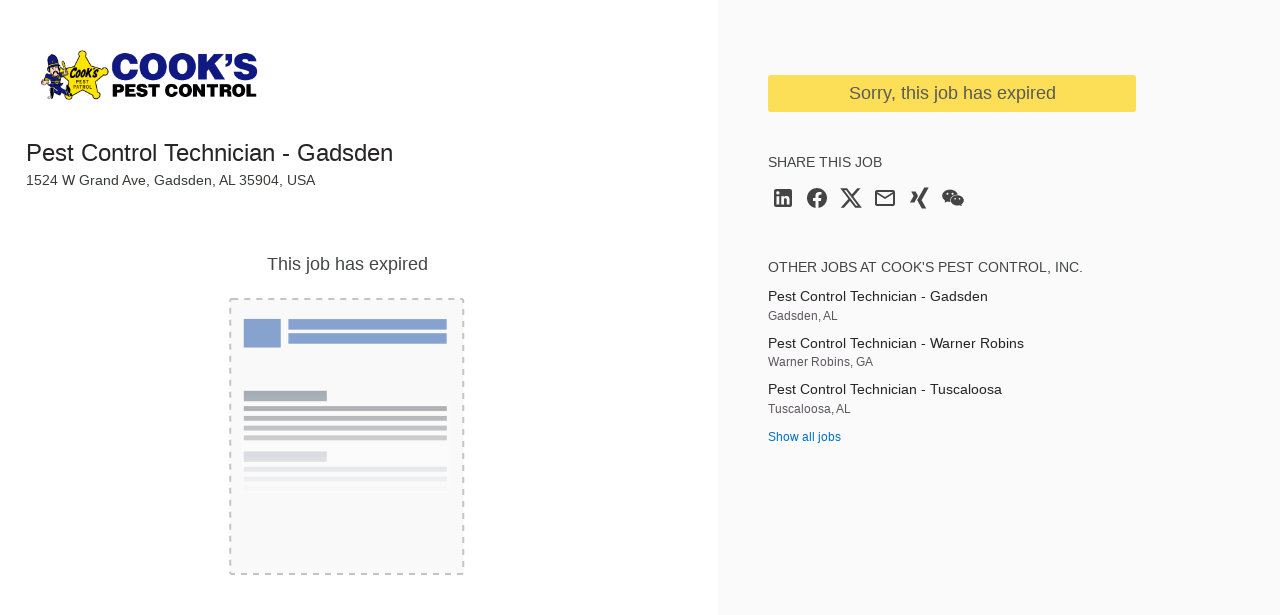

--- FILE ---
content_type: text/html; charset=utf-8
request_url: https://jobs.smartrecruiters.com/jobad/companies/CooksPestControlInc1/jobs/3420000041576976/other-jobs?lang=en&dcr_ci=CooksPestControlInc1
body_size: 418
content:
<h2 class="widget-title">Other jobs at Cook's Pest Control, Inc.</h2><ul class="widget-list"><li><a class="details link--block" data-sr-track="other-job" data-sr-track-name="Pest Control Technician - Gadsden" href="/CooksPestControlInc1/3743990010824296-pest-control-technician-gadsden" title="Pest Control Technician - Gadsden"><p class="details-title font--medium link--block-target truncate">Pest Control Technician - Gadsden</p></a><p class="details-desc">Gadsden, AL</p></li><li><a class="details link--block" data-sr-track="other-job" data-sr-track-name="Pest Control Technician - Warner Robins" href="/CooksPestControlInc1/3743990010830946-pest-control-technician-warner-robins" title="Pest Control Technician - Warner Robins"><p class="details-title font--medium link--block-target truncate">Pest Control Technician - Warner Robins</p></a><p class="details-desc">Warner Robins, GA</p></li><li><a class="details link--block" data-sr-track="other-job" data-sr-track-name="Pest Control Technician - Tuscaloosa" href="/CooksPestControlInc1/3743990010830816-pest-control-technician-tuscaloosa" title="Pest Control Technician - Tuscaloosa"><p class="details-title font--medium link--block-target truncate">Pest Control Technician - Tuscaloosa</p></a><p class="details-desc">Tuscaloosa, AL</p></li><li><a data-sr-track="other-all" href="https://www.cookspest.com/careers/">Show all jobs</a></li></ul>

--- FILE ---
content_type: text/css
request_url: https://c.smartrecruiters.com/sr-jobad/static/7.40.0-auto-created-update-deps-346-e6cca795/css/jobad-min.css
body_size: 21791
content:
.print-color-adjust,.candidate-color-0,.avatar--color0,.candidate-color-1,.avatar--color1,.candidate-color-2,.avatar--color2,.candidate-color-3,.avatar--color3,.candidate-color-4,.avatar--color4,.candidate-color-5,.avatar--color5,.candidate-color-6,.avatar--color6,.candidate-color-7,.avatar--color7,.candidate-color-8,.avatar--color8,.candidate-color-9,.avatar--color9,.candidate-color-10,.avatar--color10,.candidate-color-11,.avatar--color11,.candidate-color-12,.avatar--color12,.candidate-color-13,.avatar--color13,.candidate-color-14,.avatar--color14,.candidate-color-15,.avatar--color15,.candidate-color-16,.avatar--color16,.candidate-color-17,.avatar--color17{-webkit-print-color-adjust:exact;print-color-adjust:exact}/*! normalize.css v3.0.1 | MIT License | git.io/normalize */html{font-family:sans-serif;-ms-text-size-adjust:100%;-webkit-text-size-adjust:100%}body{margin:0}article,aside,details,figcaption,figure,footer,header,hgroup,main,nav,section,summary{display:block}audio,canvas,progress,video{display:inline-block;vertical-align:baseline}audio:not([controls]){display:none;height:0}[hidden],template{display:none}a{background:transparent}a:active,a:hover{outline:0}abbr[title]{border-bottom:1px dotted}b,strong{font-weight:bold}dfn{font-style:italic}mark{background:#ff0;color:#000}small{font-size:80%}sub,sup{font-size:75%;line-height:0;position:relative;vertical-align:baseline}sup{top:-0.5em}sub{bottom:-0.25em}img{border:0}svg:not(:root){overflow:hidden}figure{margin:1em 40px}hr{box-sizing:content-box;height:0}pre{overflow:auto}code,kbd,pre,samp{font-family:monospace, monospace;font-size:1em}button,input,optgroup,select,textarea{color:inherit;font:inherit;margin:0}button{overflow:visible}button,select{text-transform:none}button,html input[type="button"],input[type="reset"],input[type="submit"]{-webkit-appearance:button;cursor:pointer}button::-moz-focus-inner,input::-moz-focus-inner{border:0;padding:0}input{line-height:normal}input[type="checkbox"],input[type="radio"]{box-sizing:border-box;padding:0}input[type="number"]::-webkit-inner-spin-button,input[type="number"]::-webkit-outer-spin-button{height:auto}input[type="search"]{-webkit-appearance:textfield;box-sizing:content-box}input[type="search"]::-webkit-search-cancel-button,input[type="search"]::-webkit-search-decoration{-webkit-appearance:none}fieldset{border:1px solid #c0c0c0;margin:0 2px;padding:0.35em 0.625em 0.75em}legend{border:0;padding:0}textarea{overflow:auto}optgroup{font-weight:bold}table{border-collapse:collapse;border-spacing:0}td,th{padding:0}body{background:#f5f5f3;overflow-y:scroll}.body--embedded{background-color:transparent}.body--embedded>.wrapper{overflow:hidden}.display-flex{display:flex}.justify-content-start{justify-content:flex-start !important}.justify-content-end{justify-content:flex-end !important}.justify-content-center{justify-content:center !important}.justify-content-between{justify-content:space-between !important}.justify-content-around{justify-content:space-around !important}.button{font-size:1.2rem}.button--huge,.font--primary{font-size:1.8rem}.details-title,.job-title,.box-title,.widget-title,.button--big,.job-detail,.summary-detail{font-size:1.4rem}.job-title,.font--tertiary{font-size:2.4rem}.box-header{margin:-1rem -1rem 1rem}.outline--focus{outline:1px dotted #212121 !important;outline:5px auto -webkit-focus-ring-color !important}.margin--bottom--s{margin-bottom:.5rem}.margin--bottom--l{margin-bottom:2rem}.margin--bottom--xl{margin-bottom:3rem}.margin--bottom--xxl{margin-bottom:4rem}.margin--left--xs{margin-left:.25rem}.margin--right--xs{margin-right:.25rem}.margin--vertical--l{margin-bottom:2rem;margin-top:2rem}.margin--horizontal--s{margin-left:.5rem;margin-right:.5rem}.modal,.dialog-wrapper{position:fixed;bottom:0;left:0;right:0;top:0}article,div,form,fieldset,footer,header,li,p,section,.button{box-sizing:border-box}.modal-header,.dialog-title,.text--center{text-align:center}.modal-footer{text-align:left}.media--aligned>.media-object,.media--aligned>.media-content{vertical-align:middle}html{font-size:62.5%}body{color:#444545;font:normal 100%/1.5 'Helvetica Neue', Arial, sans-serif}h1,.dialog-title{font-size:1.8rem;font-weight:500;line-height:1.4;margin:1rem 0}h2{font-size:1.4rem;font-weight:normal;line-height:1.5;margin:1rem 0}h3{font-size:1.4rem;font-weight:normal;line-height:1.5;margin:1rem 0;text-transform:uppercase}h4{font-size:1rem;line-height:1.5;margin:1rem 0;text-transform:uppercase}a,p,label,li,span{font-size:1.2rem}p,ul,ol{margin:1rem 0}.alert-close,.alert-close--floated,.modal-close{color:#888}.alert-close:focus,.alert-close--floated:focus,.modal-close:focus,.alert-close:hover,.alert-close--floated:hover,.modal-close:hover{box-shadow:none;color:#272525;outline:0}.alert{border-radius:3px;margin:-1rem 0 1rem;padding:1rem}.alert-close{font-size:1.8rem;line-height:1}.alert-close--floated{float:right;font-size:1.8rem;line-height:1.3;margin:.5rem 0 0 .5rem;padding:0 .5rem}.alert-message,.alert-message a{line-height:1.2}.alert--success{background-color:#238740;color:#fff}.alert--success .alert-close{color:#fff}.alert--success--light{background-color:#e8f3e0;color:#444545}.alert--success--light .alert-close{color:#444545}.alert--info{background-color:#0070CD;color:#fff}.alert--info .alert-close{color:#fff}.alert--info .alert-link{color:#fff}.alert--warning{background-color:#fcffd0}.alert--error{background-color:#eed0d0;color:#d0021b}.alert--sticky{left:0;position:absolute;right:0;top:0}.alignment-content{display:inline-block;vertical-align:middle;width:99%}.alignment-content--bottom{vertical-align:bottom}.alignment-content--top{vertical-align:top}.alignment--vertical:after,.modal:after,.dialog-wrapper:after{content:"";display:inline-block;height:100%;vertical-align:middle;margin-right:-0.25em}.details-title,.job-title{color:#272525;display:block;font-weight:600;line-height:1.2;margin:.25rem 0;text-transform:none}.details-title.is-waiting:after,.is-waiting.job-title:after{background:#444;width:65%}.toolbar--primary .details-title,.toolbar--primary .job-title,.toolbar--job .details-title,.toolbar--job .job-title{color:#fff}.details-title.view-title,.view-title.job-title{line-height:1.6}.details-title--polite{font-weight:normal}.details-desc,.job-details{margin:.25rem 0}.details-desc,.job-details,.desc-item{color:#888;text-transform:none}.desc-item{line-height:1.4}.desc-item+.desc-item{margin-top:.25rem}.details--white .details-title,.details--white .job-title{color:#fff}.details--white .details-desc,.details--white .job-details{color:#fff}a,.link{color:#0070CD;text-decoration:none}a:hover,.link:hover{text-decoration:underline;cursor:pointer}.link--transparent{color:inherit}.link--hover:hover,.link--hover:hover .link-coloring{color:#0070CD}.link--disabled{opacity:.65;cursor:not-allowed;pointer-events:none}.link--block{display:block}.link--block:hover{text-decoration:none}.link--block:hover .link--block-target{color:#00A9E0;text-decoration:underline}.apologiser{background:0 0 repeat;background-color:#f5f5f3;background-image:url("../images/error/error-bg.png")}.apologiser-wrapper{padding:5rem 1.5rem;text-align:center}.apologiser-title{font-size:1.8rem}.apologiser-action,.apologiser-body,.apologiser-body>span{font-size:1.4rem}.apologiser-message{color:#444545;padding-left:2rem;position:relative;margin:.25rem 0}.apologiser-icon{left:0;margin-top:-.6rem;position:absolute;top:50%}.apologiser--box{border-radius:3px;margin:1.5rem}@media (min-width: 40em){.apologiser--site .apologiser-wrapper{padding:20rem 1.5rem}.apologiser--site .apologiser-title{font-size:2.4rem}}.apologiser--text{background:transparent}.apologiser--empty{background:transparent}.apologiser--empty .apologiser-wrapper{padding:0 0 1.5rem;text-align:left}.apologiser--clean{background:transparent}.avatar-list{display:inline-block}.avatar-item{padding:0 .25rem}.avatar{border-radius:50%;display:inline-block;position:relative;overflow:hidden;text-align:center;vertical-align:bottom}.avatar:hover{text-decoration:none}.avatar-bg{background-size:cover}.avatar-thumb{height:auto;border-radius:50%}.avatar-icon{color:#fff;vertical-align:top;padding-left:1px}.avatar--small{height:3rem;line-height:3rem;font-size:1rem;width:3rem}.avatar--small>.avatar-thumb{width:3rem;min-height:3rem}.avatar--small .avatar-icon{font-size:3rem}.avatar--small .avatar-spinner:after{left:0;top:0}.avatar--medium{height:4rem;line-height:4rem;font-size:1.4rem;width:4rem}.avatar--medium>.avatar-thumb{width:4rem;min-height:4rem}.avatar--medium .avatar-icon{font-size:4rem}.avatar--big{height:8rem;line-height:8rem;font-size:2.4rem;width:8rem}.avatar--big>.avatar-thumb{width:8rem;min-height:8rem}.avatar--big .avatar-icon{font-size:8rem}.avatar--big .avatar-spinner:after{left:.7rem;top:.7rem}.avatar--border{box-sizing:content-box;border:1px solid #ddd}.avatar.media-object{padding-right:0;margin-right:1rem}.candidate-color-0,.avatar--color0{background-color:#A12D5B !important}.candidate-color-1,.avatar--color1{background-color:#C93872 !important}.candidate-color-2,.avatar--color2{background-color:#6E2DA1 !important}.candidate-color-3,.avatar--color3{background-color:#8A38C9 !important}.candidate-color-4,.avatar--color4{background-color:#3A2DA1 !important}.candidate-color-5,.avatar--color5{background-color:#4938C9 !important}.candidate-color-6,.avatar--color6{background-color:#2D59A1 !important}.candidate-color-7,.avatar--color7{background-color:#386FC9 !important}.candidate-color-8,.avatar--color8{background-color:#2D8FA1 !important}.candidate-color-9,.avatar--color9{background-color:#386FC9 !important}.candidate-color-10,.avatar--color10{background-color:#2DA159 !important}.candidate-color-11,.avatar--color11{background-color:#38C96F !important}.candidate-color-12,.avatar--color12{background-color:#66A12D !important}.candidate-color-13,.avatar--color13{background-color:#7FC738 !important}.candidate-color-14,.avatar--color14{background-color:#8AA12D !important}.candidate-color-15,.avatar--color15{background-color:#ABC838 !important}.candidate-color-16,.avatar--color16{background-color:#3A2DA1 !important}.candidate-color-17,.avatar--color17{background-color:#C99B38 !important}.box{background:#fff;border:1px solid #ddd;border-radius:3px;margin:1rem 0}.box{padding:1rem}.box-header{border-bottom:1px solid #ddd;padding:.25rem 1rem}.box-header:last-child{border-bottom:0}.box-header>.box-title,.box-header>.widget-title{margin-bottom:.5rem;margin-top:.5rem}.box-title,.widget-title{font-weight:600;text-transform:uppercase}.box--wide{padding:1rem 2rem}.box--empty{background:#f5f5f3;padding-bottom:2rem;padding-top:2rem}.box--flat{padding:0}.box--flat>.box-header,.box--flat .box-labels{margin:0;padding-left:1rem;padding-right:1rem}.box--flat .box-labels{border-bottom:1px solid #ddd}.box--disabled{background:#f5f5f3;color:#888}button.reset,.button--clean,fieldset.reset,.desc-list,.job-details,ul.reset,ol.reset,.list,.widget-list,.list--inline,.avatar-list,.social-list,.list--dotted,.list--piped,.list--framed,.list--underline,.list--underline--small,.list--pushed,.list--pushed--icons,.reset{padding:0;margin:0}button.reset,.button--clean{background:transparent;border:0}fieldset.reset{border:0}.desc-list,.job-details,ul.reset,ol.reset,.list,.widget-list,.list--inline,.avatar-list,.social-list,.list--dotted,.list--piped,.list--framed,.list--underline,.list--underline--small,.list--pushed,.list--pushed--icons{list-style:none}.button{border:0;display:inline-block;padding:0.7rem 1rem;line-height:1.2;text-align:center;vertical-align:middle;text-decoration:none;cursor:pointer;border-radius:3px;-webkit-user-select:none;-moz-user-select:none;user-select:none;transition:border-color .3s ease,background .3s ease,color .3s ease}.button.is-disabled,.button[disabled]{cursor:not-allowed;opacity:.65;pointer-events:none}.button.is-disabled.has-popup,.button[disabled].has-popup{pointer-events:all}.button.is-minor{opacity:.65}.button:hover{text-decoration:none}.button:focus,.button:active{box-shadow:none;outline:0}.button.is-transparent{background:transparent}.button-icon{vertical-align:baseline}.button--primary{background-color:#238740;border:1px solid #238740;color:#fff}.button--primary.hover,.button--primary:hover,.button--primary:focus{background-color:#085723;border-color:#085723}.button--primary.active,.button--primary.is-active,.button--primary:active{background-color:#464048;border-color:#464048}.button--primary.disabled,.button--primary[disabled]{background-color:#F3F3F3;border-color:#F3F3F3;color:#D0D0D0}.button--secondary{background-color:#f1f1f1;border:1px solid #CBCBCB;color:#0070CD}.button--secondary.hover,.button--secondary:hover,.button--secondary:focus{background-color:#f1f1f1;border-color:#b8b8b8;color:#00A9E0}.button--secondary.active,.button--secondary.is-active,.button--secondary:active{background-color:#464048;border-color:#464048;color:#fff}.button--secondary.disabled,.button--secondary[disabled]{background-color:#f2f2f2;border-color:#f2f2f2;color:#b5b5b5}.button--tertiary{background-color:rgba(0,0,0,0);border:1px solid #ddd;color:#444545}.button--tertiary.hover,.button--tertiary:hover,.button--tertiary:focus{background-color:#0070CD;border-color:#00549a;color:#fff}.button--tertiary.active,.button--tertiary.is-active,.button--tertiary:active{background-color:#004681;border-color:#003867;color:#fff}.button--tertiary.disabled,.button--tertiary[disabled]{background-color:#fff;border-color:#f7f7f7;color:#d7e6c6}.button--quaternary{background-color:#E0F6E8;border:1px solid #E0F6E8;color:#238740}.button--quaternary.hover,.button--quaternary:hover,.button--quaternary:focus{background-color:#238740;border-color:#238740;color:#fff}.button--quaternary.active,.button--quaternary.is-active,.button--quaternary:active{background-color:#464048;border-color:#464048;color:#fff}.button--quaternary.disabled,.button--quaternary[disabled]{background-color:#8DDBAB;color:#fff}.button--transparent{background:transparent}.button--error{background:#d0021b;border:1px solid #b83030;color:#fff}.button--error.hover,.button--error:hover,.button--error:focus{background:#d0021b;border-color:#b83030;color:#fff}.button--error.active,.button--error.is-active,.button--error:active{background:red;border-color:#b83030;color:#fff}.button--block{display:block;min-width:0;width:100%}.button--clean{padding:0;min-width:0}.button--minwidth,.button--minwidth>.button{min-width:100px}.button--minwidth.button--big,.button--minwidth>.button--big{min-width:130px}.button--maxwidth{display:inline-block;max-width:90px;width:100%}.button--small{padding:.3rem .5rem}.button--huge{padding:0.8rem 5rem}.button--wider{padding-left:1.5rem;padding-right:1.5rem}.button--block+.button--block{margin-top:1rem}.button-container{text-align:center}.button-container>.button,.button-container>.has-button{margin:.5rem}.button-container--left{text-align:left}.button-container--left>.button,.button-container--left>.has-button{margin:.5rem;margin-left:0;margin-right:1rem}.button-container--right{margin-left:1rem;text-align:right}.button-container--right>.button,.button-container--right>.has-button{margin:.5rem;margin-left:1rem;margin-right:0}.button-container--right>.button:first-child,.button-container--right>.has-button:first-child{margin-left:0}.button-container--right>.dropdown{margin-top:0}.button-container--minwidth>.button{min-width:100px}.button-container--minwidth>.button--big{min-width:130px}.button-group{font-size:0}.button-group>.button--primary:not(:first-of-type){border-left-color:#fff}.button-group>.button--primary:not(:last-of-type){border-right-color:#fff}.button-group>.button{border-radius:0}.button-group>.button:first-of-type{border-radius:3px 0 0 3px}.button-group>.button:last-of-type{border-radius:0 3px 3px 0}.button-group>.button:only-of-type{border-radius:3px}.button-group>.button:focus,.button-group>.button:hover{position:relative;z-index:2}.button-group>.button+.button{margin-left:-1px}.button-group--block_action{display:block;position:relative;width:100%}.button-group--block_action>.button{display:block;margin-right:29px}.button-group--block_action>.button--action{bottom:0;float:right;margin:0;right:0;top:0;width:30px}.button-group--block_action>.button--action,.button-group--block_action>.button--action:focus,.button-group--block_action>.button--action:hover{position:absolute}.button-group--block_action>.button--action>i{margin:-5px 0 0 -4.5px;position:absolute;top:50%}.button-group--block_action>.button--action--reverse{float:left}.button-group--block_action>.button--reverse{margin-right:0;margin-left:29px}.caret,.caret-vertical,.caret-vertical--inherit{content:"";display:inline-block;height:0;margin-top:-2px !important;vertical-align:middle;width:0;border-bottom:.5rem solid;border-left:.5rem solid transparent;border-right:.5rem solid transparent}.caret.is-closed,.caret-vertical.is-closed,.caret-vertical--inherit.is-closed{content:"";display:inline-block;height:0;margin-top:-2px !important;vertical-align:middle;width:0;border-top:.5rem solid;border-left:.5rem solid transparent;border-right:.5rem solid transparent;border-bottom:none}.caret--horizontal{content:"";display:inline-block;height:0;margin-top:-2px !important;vertical-align:middle;width:0;border-right:.5rem solid;border-bottom:.5rem solid transparent;border-top:.5rem solid transparent}.caret--horizontal.is-closed{content:"";display:inline-block;height:0;margin-top:-2px !important;vertical-align:middle;width:0;border-left:.5rem solid;border-bottom:.5rem solid transparent;border-top:.5rem solid transparent;border-right:none}.caret-vertical--inherit_big{content:"";display:inline-block;height:0;margin-top:-2px !important;vertical-align:middle;width:0;border-bottom:.9rem solid;border-left:.9rem solid transparent;border-right:.9rem solid transparent}.caret-vertical--inherit_big.is-closed{content:"";display:inline-block;height:0;margin-top:-2px !important;vertical-align:middle;width:0;border-top:.9rem solid;border-left:.9rem solid transparent;border-right:.9rem solid transparent;border-bottom:none}.caret-vertical--inherit_big.is-hoverable{transition:border-color 0.3s ease;cursor:pointer}.caret-vertical--inherit_big.is-hoverable:hover{opacity:0.3}.grid,.grid--gutter,.form--inline,.grid--semigutter{display:block;font-size:0}.grid{margin:-.5rem 0}.grid--gutter{margin:-0.5rem calc(-0.5 * 2rem)}.grid--gutter>.column{padding-left:1rem;padding-right:1rem}.form--inline,.grid--semigutter{margin:-0.5rem -0.5rem}.form--inline>.column,.grid--semigutter>.column{padding-left:0.5rem;padding-right:0.5rem}.grid--bottom>.column{vertical-align:bottom}.grid--middle>.column{vertical-align:middle}.grid--top>.column{vertical-align:top}.grid--sticked{margin-bottom:0;margin-top:0}.grid--sticked>.column{margin-bottom:0;margin-top:0;position:relative}.column{box-sizing:border-box;display:inline-block;font-size:1rem;margin:.5rem 0;padding:0;vertical-align:top;width:100%}.width-none{display:none}.width-auto{width:auto}.width-block{width:100%}.width-1of2{width:50%}.width-1of3{width:33.33333%;width:calc(1 / 3 * 100%)}_:-ms-lang(x),.width-1of3{width:calc(1 / 3 * 100% - 1px)}.width-1of4{width:25%}.width-1of5{width:20%}.width-2of3{width:66.66667%;width:calc(2 / 3 * 100%)}_:-ms-lang(x),.width-2of3{width:calc(2 / 3 * 100% - 1px)}.width-2of4{width:50%}.width-2of5{width:40%}.width-3of4{width:75%}.width-3of5{width:60%}.width-4of5{width:80%}@media (max-width: 39.999em){.small-none{display:none}.small-auto{width:auto}.small-block{width:100%}.small-1of2{width:50%}.small-1of3{width:33.33333%;width:calc(1 / 3 * 100%)}_:-ms-lang(x),.small-1of3{width:calc(1 / 3 * 100% - 1px)}.small-1of4{width:25%}.small-1of5{width:20%}.small-2of3{width:66.66667%;width:calc(2 / 3 * 100%)}_:-ms-lang(x),.small-2of3{width:calc(2 / 3 * 100% - 1px)}.small-2of4{width:50%}.small-2of5{width:40%}.small-3of4{width:75%}.small-3of5{width:60%}.small-4of5{width:80%}}@media (min-width: 40em) and (max-width: 59.999em){.medium-none{display:none}.medium-auto{width:auto}.medium-block{width:100%}.medium-1of2{width:50%}.medium-1of3{width:33.33333%;width:calc(1 / 3 * 100%)}_:-ms-lang(x),.medium-1of3{width:calc(1 / 3 * 100% - 1px)}.medium-1of4{width:25%}.medium-1of5{width:20%}.medium-1of6{width:16.66667%;width:calc(1 / 6 * 100%)}_:-ms-lang(x),.medium-1of6{width:calc(1 / 6 * 100% - 1px)}.medium-1of7{width:14.28571%;width:calc(1 / 7 * 100%)}_:-ms-lang(x),.medium-1of7{width:calc(1 / 7 * 100% - 1px)}.medium-1of8{width:12.5%}.medium-2of3{width:66.66667%;width:calc(2 / 3 * 100%)}_:-ms-lang(x),.medium-2of3{width:calc(2 / 3 * 100% - 1px)}.medium-2of4{width:50%}.medium-2of5{width:40%}.medium-2of6{width:33.33333%;width:calc(2 / 6 * 100%)}_:-ms-lang(x),.medium-2of6{width:calc(2 / 6 * 100% - 1px)}.medium-2of7{width:28.57143%;width:calc(2 / 7 * 100%)}_:-ms-lang(x),.medium-2of7{width:calc(2 / 7 * 100% - 1px)}.medium-2of8{width:25%}.medium-3of4{width:75%}.medium-3of5{width:60%}.medium-3of6{width:50%}.medium-3of7{width:42.85714%;width:calc(3 / 7 * 100%)}_:-ms-lang(x),.medium-3of7{width:calc(3 / 7 * 100% - 1px)}.medium-3of8{width:37.5%}.medium-4of5{width:80%}.medium-4of6{width:66.66667%;width:calc(4 / 6 * 100%)}_:-ms-lang(x),.medium-4of6{width:calc(4 / 6 * 100% - 1px)}.medium-4of7{width:57.14286%;width:calc(4 / 7 * 100%)}_:-ms-lang(x),.medium-4of7{width:calc(4 / 7 * 100% - 1px)}.medium-4of8{width:50%}.medium-5of6{width:83.33333%;width:calc(5 / 6 * 100%)}_:-ms-lang(x),.medium-5of6{width:calc(5 / 6 * 100% - 1px)}.medium-5of7{width:71.42857%;width:calc(5 / 7 * 100%)}_:-ms-lang(x),.medium-5of7{width:calc(5 / 7 * 100% - 1px)}.medium-5of8{width:62.5%}.medium-6of7{width:85.71429%;width:calc(6 / 7 * 100%)}_:-ms-lang(x),.medium-6of7{width:calc(6 / 7 * 100% - 1px)}.medium-6of8{width:75%}.medium-7of8{width:87.5%}}@media (min-width: 60em){.wide-none{display:none}.wide-auto{width:auto}.wide-block{width:100%}.wide-1of2{width:50%}.wide-1of3{width:33.33333%;width:calc(1 / 3 * 100%)}_:-ms-lang(x),.wide-1of3{width:calc(1 / 3 * 100% - 1px)}.wide-1of4{width:25%}.wide-1of5{width:20%}.wide-1of6{width:16.66667%;width:calc(1 / 6 * 100%)}_:-ms-lang(x),.wide-1of6{width:calc(1 / 6 * 100% - 1px)}.wide-1of7{width:14.28571%;width:calc(1 / 7 * 100%)}_:-ms-lang(x),.wide-1of7{width:calc(1 / 7 * 100% - 1px)}.wide-1of8{width:12.5%}.wide-1of9{width:11.11111%;width:calc(1 / 9 * 100%)}_:-ms-lang(x),.wide-1of9{width:calc(1 / 9 * 100% - 1px)}.wide-1of10{width:10%}.wide-1of11{width:9.09091%;width:calc(1 / 11 * 100%)}_:-ms-lang(x),.wide-1of11{width:calc(1 / 11 * 100% - 1px)}.wide-1of12{width:8.33333%;width:calc(1 / 12 * 100%)}_:-ms-lang(x),.wide-1of12{width:calc(1 / 12 * 100% - 1px)}.wide-1of13{width:7.69231%;width:calc(1 / 13 * 100%)}_:-ms-lang(x),.wide-1of13{width:calc(1 / 13 * 100% - 1px)}.wide-1of14{width:7.14286%;width:calc(1 / 14 * 100%)}_:-ms-lang(x),.wide-1of14{width:calc(1 / 14 * 100% - 1px)}.wide-1of15{width:6.66667%;width:calc(1 / 15 * 100%)}_:-ms-lang(x),.wide-1of15{width:calc(1 / 15 * 100% - 1px)}.wide-1of16{width:6.25%}.wide-2of3{width:66.66667%;width:calc(2 / 3 * 100%)}_:-ms-lang(x),.wide-2of3{width:calc(2 / 3 * 100% - 1px)}.wide-2of4{width:50%}.wide-2of5{width:40%}.wide-2of6{width:33.33333%;width:calc(2 / 6 * 100%)}_:-ms-lang(x),.wide-2of6{width:calc(2 / 6 * 100% - 1px)}.wide-2of7{width:28.57143%;width:calc(2 / 7 * 100%)}_:-ms-lang(x),.wide-2of7{width:calc(2 / 7 * 100% - 1px)}.wide-2of8{width:25%}.wide-2of9{width:22.22222%;width:calc(2 / 9 * 100%)}_:-ms-lang(x),.wide-2of9{width:calc(2 / 9 * 100% - 1px)}.wide-2of10{width:20%}.wide-2of11{width:18.18182%;width:calc(2 / 11 * 100%)}_:-ms-lang(x),.wide-2of11{width:calc(2 / 11 * 100% - 1px)}.wide-2of12{width:16.66667%;width:calc(2 / 12 * 100%)}_:-ms-lang(x),.wide-2of12{width:calc(2 / 12 * 100% - 1px)}.wide-2of13{width:15.38462%;width:calc(2 / 13 * 100%)}_:-ms-lang(x),.wide-2of13{width:calc(2 / 13 * 100% - 1px)}.wide-2of14{width:14.28571%;width:calc(2 / 14 * 100%)}_:-ms-lang(x),.wide-2of14{width:calc(2 / 14 * 100% - 1px)}.wide-2of15{width:13.33333%;width:calc(2 / 15 * 100%)}_:-ms-lang(x),.wide-2of15{width:calc(2 / 15 * 100% - 1px)}.wide-2of16{width:12.5%}.wide-3of4{width:75%}.wide-3of5{width:60%}.wide-3of6{width:50%}.wide-3of7{width:42.85714%;width:calc(3 / 7 * 100%)}_:-ms-lang(x),.wide-3of7{width:calc(3 / 7 * 100% - 1px)}.wide-3of8{width:37.5%}.wide-3of9{width:33.33333%;width:calc(3 / 9 * 100%)}_:-ms-lang(x),.wide-3of9{width:calc(3 / 9 * 100% - 1px)}.wide-3of10{width:30%}.wide-3of11{width:27.27273%;width:calc(3 / 11 * 100%)}_:-ms-lang(x),.wide-3of11{width:calc(3 / 11 * 100% - 1px)}.wide-3of12{width:25%}.wide-3of13{width:23.07692%;width:calc(3 / 13 * 100%)}_:-ms-lang(x),.wide-3of13{width:calc(3 / 13 * 100% - 1px)}.wide-3of14{width:21.42857%;width:calc(3 / 14 * 100%)}_:-ms-lang(x),.wide-3of14{width:calc(3 / 14 * 100% - 1px)}.wide-3of15{width:20%}.wide-3of16{width:18.75%}.wide-4of5{width:80%}.wide-4of6{width:66.66667%;width:calc(4 / 6 * 100%)}_:-ms-lang(x),.wide-4of6{width:calc(4 / 6 * 100% - 1px)}.wide-4of7{width:57.14286%;width:calc(4 / 7 * 100%)}_:-ms-lang(x),.wide-4of7{width:calc(4 / 7 * 100% - 1px)}.wide-4of8{width:50%}.wide-4of9{width:44.44444%;width:calc(4 / 9 * 100%)}_:-ms-lang(x),.wide-4of9{width:calc(4 / 9 * 100% - 1px)}.wide-4of10{width:40%}.wide-4of11{width:36.36364%;width:calc(4 / 11 * 100%)}_:-ms-lang(x),.wide-4of11{width:calc(4 / 11 * 100% - 1px)}.wide-4of12{width:33.33333%;width:calc(4 / 12 * 100%)}_:-ms-lang(x),.wide-4of12{width:calc(4 / 12 * 100% - 1px)}.wide-4of13{width:30.76923%;width:calc(4 / 13 * 100%)}_:-ms-lang(x),.wide-4of13{width:calc(4 / 13 * 100% - 1px)}.wide-4of14{width:28.57143%;width:calc(4 / 14 * 100%)}_:-ms-lang(x),.wide-4of14{width:calc(4 / 14 * 100% - 1px)}.wide-4of15{width:26.66667%;width:calc(4 / 15 * 100%)}_:-ms-lang(x),.wide-4of15{width:calc(4 / 15 * 100% - 1px)}.wide-4of16{width:25%}.wide-5of6{width:83.33333%;width:calc(5 / 6 * 100%)}_:-ms-lang(x),.wide-5of6{width:calc(5 / 6 * 100% - 1px)}.wide-5of7{width:71.42857%;width:calc(5 / 7 * 100%)}_:-ms-lang(x),.wide-5of7{width:calc(5 / 7 * 100% - 1px)}.wide-5of8{width:62.5%}.wide-5of9{width:55.55556%;width:calc(5 / 9 * 100%)}_:-ms-lang(x),.wide-5of9{width:calc(5 / 9 * 100% - 1px)}.wide-5of10{width:50%}.wide-5of11{width:45.45455%;width:calc(5 / 11 * 100%)}_:-ms-lang(x),.wide-5of11{width:calc(5 / 11 * 100% - 1px)}.wide-5of12{width:41.66667%;width:calc(5 / 12 * 100%)}_:-ms-lang(x),.wide-5of12{width:calc(5 / 12 * 100% - 1px)}.wide-5of13{width:38.46154%;width:calc(5 / 13 * 100%)}_:-ms-lang(x),.wide-5of13{width:calc(5 / 13 * 100% - 1px)}.wide-5of14{width:35.71429%;width:calc(5 / 14 * 100%)}_:-ms-lang(x),.wide-5of14{width:calc(5 / 14 * 100% - 1px)}.wide-5of15{width:33.33333%;width:calc(5 / 15 * 100%)}_:-ms-lang(x),.wide-5of15{width:calc(5 / 15 * 100% - 1px)}.wide-5of16{width:31.25%}.wide-6of7{width:85.71429%;width:calc(6 / 7 * 100%)}_:-ms-lang(x),.wide-6of7{width:calc(6 / 7 * 100% - 1px)}.wide-6of8{width:75%}.wide-6of9{width:66.66667%;width:calc(6 / 9 * 100%)}_:-ms-lang(x),.wide-6of9{width:calc(6 / 9 * 100% - 1px)}.wide-6of10{width:60%}.wide-6of11{width:54.54545%;width:calc(6 / 11 * 100%)}_:-ms-lang(x),.wide-6of11{width:calc(6 / 11 * 100% - 1px)}.wide-6of12{width:50%}.wide-6of13{width:46.15385%;width:calc(6 / 13 * 100%)}_:-ms-lang(x),.wide-6of13{width:calc(6 / 13 * 100% - 1px)}.wide-6of14{width:42.85714%;width:calc(6 / 14 * 100%)}_:-ms-lang(x),.wide-6of14{width:calc(6 / 14 * 100% - 1px)}.wide-6of15{width:40%}.wide-6of16{width:37.5%}.wide-7of8{width:87.5%}.wide-7of9{width:77.77778%;width:calc(7 / 9 * 100%)}_:-ms-lang(x),.wide-7of9{width:calc(7 / 9 * 100% - 1px)}.wide-7of10{width:70%}.wide-7of11{width:63.63636%;width:calc(7 / 11 * 100%)}_:-ms-lang(x),.wide-7of11{width:calc(7 / 11 * 100% - 1px)}.wide-7of12{width:58.33333%;width:calc(7 / 12 * 100%)}_:-ms-lang(x),.wide-7of12{width:calc(7 / 12 * 100% - 1px)}.wide-7of13{width:53.84615%;width:calc(7 / 13 * 100%)}_:-ms-lang(x),.wide-7of13{width:calc(7 / 13 * 100% - 1px)}.wide-7of14{width:50%}.wide-7of15{width:46.66667%;width:calc(7 / 15 * 100%)}_:-ms-lang(x),.wide-7of15{width:calc(7 / 15 * 100% - 1px)}.wide-7of16{width:43.75%}.wide-8of9{width:88.88889%;width:calc(8 / 9 * 100%)}_:-ms-lang(x),.wide-8of9{width:calc(8 / 9 * 100% - 1px)}.wide-8of10{width:80%}.wide-8of11{width:72.72727%;width:calc(8 / 11 * 100%)}_:-ms-lang(x),.wide-8of11{width:calc(8 / 11 * 100% - 1px)}.wide-8of12{width:66.66667%;width:calc(8 / 12 * 100%)}_:-ms-lang(x),.wide-8of12{width:calc(8 / 12 * 100% - 1px)}.wide-8of13{width:61.53846%;width:calc(8 / 13 * 100%)}_:-ms-lang(x),.wide-8of13{width:calc(8 / 13 * 100% - 1px)}.wide-8of14{width:57.14286%;width:calc(8 / 14 * 100%)}_:-ms-lang(x),.wide-8of14{width:calc(8 / 14 * 100% - 1px)}.wide-8of15{width:53.33333%;width:calc(8 / 15 * 100%)}_:-ms-lang(x),.wide-8of15{width:calc(8 / 15 * 100% - 1px)}.wide-8of16{width:50%}.wide-9of10{width:90%}.wide-9of11{width:81.81818%;width:calc(9 / 11 * 100%)}_:-ms-lang(x),.wide-9of11{width:calc(9 / 11 * 100% - 1px)}.wide-9of12{width:75%}.wide-9of13{width:69.23077%;width:calc(9 / 13 * 100%)}_:-ms-lang(x),.wide-9of13{width:calc(9 / 13 * 100% - 1px)}.wide-9of14{width:64.28571%;width:calc(9 / 14 * 100%)}_:-ms-lang(x),.wide-9of14{width:calc(9 / 14 * 100% - 1px)}.wide-9of15{width:60%}.wide-9of16{width:56.25%}.wide-10of11{width:90.90909%;width:calc(10 / 11 * 100%)}_:-ms-lang(x),.wide-10of11{width:calc(10 / 11 * 100% - 1px)}.wide-10of12{width:83.33333%;width:calc(10 / 12 * 100%)}_:-ms-lang(x),.wide-10of12{width:calc(10 / 12 * 100% - 1px)}.wide-10of13{width:76.92308%;width:calc(10 / 13 * 100%)}_:-ms-lang(x),.wide-10of13{width:calc(10 / 13 * 100% - 1px)}.wide-10of14{width:71.42857%;width:calc(10 / 14 * 100%)}_:-ms-lang(x),.wide-10of14{width:calc(10 / 14 * 100% - 1px)}.wide-10of15{width:66.66667%;width:calc(10 / 15 * 100%)}_:-ms-lang(x),.wide-10of15{width:calc(10 / 15 * 100% - 1px)}.wide-10of16{width:62.5%}.wide-11of12{width:91.66667%;width:calc(11 / 12 * 100%)}_:-ms-lang(x),.wide-11of12{width:calc(11 / 12 * 100% - 1px)}.wide-11of13{width:84.61538%;width:calc(11 / 13 * 100%)}_:-ms-lang(x),.wide-11of13{width:calc(11 / 13 * 100% - 1px)}.wide-11of14{width:78.57143%;width:calc(11 / 14 * 100%)}_:-ms-lang(x),.wide-11of14{width:calc(11 / 14 * 100% - 1px)}.wide-11of15{width:73.33333%;width:calc(11 / 15 * 100%)}_:-ms-lang(x),.wide-11of15{width:calc(11 / 15 * 100% - 1px)}.wide-11of16{width:68.75%}.wide-12of13{width:92.30769%;width:calc(12 / 13 * 100%)}_:-ms-lang(x),.wide-12of13{width:calc(12 / 13 * 100% - 1px)}.wide-12of14{width:85.71429%;width:calc(12 / 14 * 100%)}_:-ms-lang(x),.wide-12of14{width:calc(12 / 14 * 100% - 1px)}.wide-12of15{width:80%}.wide-12of16{width:75%}.wide-13of14{width:92.85714%;width:calc(13 / 14 * 100%)}_:-ms-lang(x),.wide-13of14{width:calc(13 / 14 * 100% - 1px)}.wide-13of15{width:86.66667%;width:calc(13 / 15 * 100%)}_:-ms-lang(x),.wide-13of15{width:calc(13 / 15 * 100% - 1px)}.wide-13of16{width:81.25%}.wide-14of15{width:93.33333%;width:calc(14 / 15 * 100%)}_:-ms-lang(x),.wide-14of15{width:calc(14 / 15 * 100% - 1px)}.wide-14of16{width:87.5%}.wide-15of16{width:93.75%}}@media print{.print-none{display:none}.print-auto{width:auto}.print-block{width:100%}.print-1of2{width:50%}.print-1of3{width:33.33333%;width:calc(1 / 3 * 100%)}_:-ms-lang(x),.print-1of3{width:calc(1 / 3 * 100% - 1px)}.print-1of4{width:25%}.print-1of5{width:20%}.print-1of6{width:16.66667%;width:calc(1 / 6 * 100%)}_:-ms-lang(x),.print-1of6{width:calc(1 / 6 * 100% - 1px)}.print-1of7{width:14.28571%;width:calc(1 / 7 * 100%)}_:-ms-lang(x),.print-1of7{width:calc(1 / 7 * 100% - 1px)}.print-1of8{width:12.5%}.print-1of9{width:11.11111%;width:calc(1 / 9 * 100%)}_:-ms-lang(x),.print-1of9{width:calc(1 / 9 * 100% - 1px)}.print-1of10{width:10%}.print-1of11{width:9.09091%;width:calc(1 / 11 * 100%)}_:-ms-lang(x),.print-1of11{width:calc(1 / 11 * 100% - 1px)}.print-1of12{width:8.33333%;width:calc(1 / 12 * 100%)}_:-ms-lang(x),.print-1of12{width:calc(1 / 12 * 100% - 1px)}.print-1of13{width:7.69231%;width:calc(1 / 13 * 100%)}_:-ms-lang(x),.print-1of13{width:calc(1 / 13 * 100% - 1px)}.print-1of14{width:7.14286%;width:calc(1 / 14 * 100%)}_:-ms-lang(x),.print-1of14{width:calc(1 / 14 * 100% - 1px)}.print-1of15{width:6.66667%;width:calc(1 / 15 * 100%)}_:-ms-lang(x),.print-1of15{width:calc(1 / 15 * 100% - 1px)}.print-1of16{width:6.25%}.print-2of3{width:66.66667%;width:calc(2 / 3 * 100%)}_:-ms-lang(x),.print-2of3{width:calc(2 / 3 * 100% - 1px)}.print-2of4{width:50%}.print-2of5{width:40%}.print-2of6{width:33.33333%;width:calc(2 / 6 * 100%)}_:-ms-lang(x),.print-2of6{width:calc(2 / 6 * 100% - 1px)}.print-2of7{width:28.57143%;width:calc(2 / 7 * 100%)}_:-ms-lang(x),.print-2of7{width:calc(2 / 7 * 100% - 1px)}.print-2of8{width:25%}.print-2of9{width:22.22222%;width:calc(2 / 9 * 100%)}_:-ms-lang(x),.print-2of9{width:calc(2 / 9 * 100% - 1px)}.print-2of10{width:20%}.print-2of11{width:18.18182%;width:calc(2 / 11 * 100%)}_:-ms-lang(x),.print-2of11{width:calc(2 / 11 * 100% - 1px)}.print-2of12{width:16.66667%;width:calc(2 / 12 * 100%)}_:-ms-lang(x),.print-2of12{width:calc(2 / 12 * 100% - 1px)}.print-2of13{width:15.38462%;width:calc(2 / 13 * 100%)}_:-ms-lang(x),.print-2of13{width:calc(2 / 13 * 100% - 1px)}.print-2of14{width:14.28571%;width:calc(2 / 14 * 100%)}_:-ms-lang(x),.print-2of14{width:calc(2 / 14 * 100% - 1px)}.print-2of15{width:13.33333%;width:calc(2 / 15 * 100%)}_:-ms-lang(x),.print-2of15{width:calc(2 / 15 * 100% - 1px)}.print-2of16{width:12.5%}.print-3of4{width:75%}.print-3of5{width:60%}.print-3of6{width:50%}.print-3of7{width:42.85714%;width:calc(3 / 7 * 100%)}_:-ms-lang(x),.print-3of7{width:calc(3 / 7 * 100% - 1px)}.print-3of8{width:37.5%}.print-3of9{width:33.33333%;width:calc(3 / 9 * 100%)}_:-ms-lang(x),.print-3of9{width:calc(3 / 9 * 100% - 1px)}.print-3of10{width:30%}.print-3of11{width:27.27273%;width:calc(3 / 11 * 100%)}_:-ms-lang(x),.print-3of11{width:calc(3 / 11 * 100% - 1px)}.print-3of12{width:25%}.print-3of13{width:23.07692%;width:calc(3 / 13 * 100%)}_:-ms-lang(x),.print-3of13{width:calc(3 / 13 * 100% - 1px)}.print-3of14{width:21.42857%;width:calc(3 / 14 * 100%)}_:-ms-lang(x),.print-3of14{width:calc(3 / 14 * 100% - 1px)}.print-3of15{width:20%}.print-3of16{width:18.75%}.print-4of5{width:80%}.print-4of6{width:66.66667%;width:calc(4 / 6 * 100%)}_:-ms-lang(x),.print-4of6{width:calc(4 / 6 * 100% - 1px)}.print-4of7{width:57.14286%;width:calc(4 / 7 * 100%)}_:-ms-lang(x),.print-4of7{width:calc(4 / 7 * 100% - 1px)}.print-4of8{width:50%}.print-4of9{width:44.44444%;width:calc(4 / 9 * 100%)}_:-ms-lang(x),.print-4of9{width:calc(4 / 9 * 100% - 1px)}.print-4of10{width:40%}.print-4of11{width:36.36364%;width:calc(4 / 11 * 100%)}_:-ms-lang(x),.print-4of11{width:calc(4 / 11 * 100% - 1px)}.print-4of12{width:33.33333%;width:calc(4 / 12 * 100%)}_:-ms-lang(x),.print-4of12{width:calc(4 / 12 * 100% - 1px)}.print-4of13{width:30.76923%;width:calc(4 / 13 * 100%)}_:-ms-lang(x),.print-4of13{width:calc(4 / 13 * 100% - 1px)}.print-4of14{width:28.57143%;width:calc(4 / 14 * 100%)}_:-ms-lang(x),.print-4of14{width:calc(4 / 14 * 100% - 1px)}.print-4of15{width:26.66667%;width:calc(4 / 15 * 100%)}_:-ms-lang(x),.print-4of15{width:calc(4 / 15 * 100% - 1px)}.print-4of16{width:25%}.print-5of6{width:83.33333%;width:calc(5 / 6 * 100%)}_:-ms-lang(x),.print-5of6{width:calc(5 / 6 * 100% - 1px)}.print-5of7{width:71.42857%;width:calc(5 / 7 * 100%)}_:-ms-lang(x),.print-5of7{width:calc(5 / 7 * 100% - 1px)}.print-5of8{width:62.5%}.print-5of9{width:55.55556%;width:calc(5 / 9 * 100%)}_:-ms-lang(x),.print-5of9{width:calc(5 / 9 * 100% - 1px)}.print-5of10{width:50%}.print-5of11{width:45.45455%;width:calc(5 / 11 * 100%)}_:-ms-lang(x),.print-5of11{width:calc(5 / 11 * 100% - 1px)}.print-5of12{width:41.66667%;width:calc(5 / 12 * 100%)}_:-ms-lang(x),.print-5of12{width:calc(5 / 12 * 100% - 1px)}.print-5of13{width:38.46154%;width:calc(5 / 13 * 100%)}_:-ms-lang(x),.print-5of13{width:calc(5 / 13 * 100% - 1px)}.print-5of14{width:35.71429%;width:calc(5 / 14 * 100%)}_:-ms-lang(x),.print-5of14{width:calc(5 / 14 * 100% - 1px)}.print-5of15{width:33.33333%;width:calc(5 / 15 * 100%)}_:-ms-lang(x),.print-5of15{width:calc(5 / 15 * 100% - 1px)}.print-5of16{width:31.25%}.print-6of7{width:85.71429%;width:calc(6 / 7 * 100%)}_:-ms-lang(x),.print-6of7{width:calc(6 / 7 * 100% - 1px)}.print-6of8{width:75%}.print-6of9{width:66.66667%;width:calc(6 / 9 * 100%)}_:-ms-lang(x),.print-6of9{width:calc(6 / 9 * 100% - 1px)}.print-6of10{width:60%}.print-6of11{width:54.54545%;width:calc(6 / 11 * 100%)}_:-ms-lang(x),.print-6of11{width:calc(6 / 11 * 100% - 1px)}.print-6of12{width:50%}.print-6of13{width:46.15385%;width:calc(6 / 13 * 100%)}_:-ms-lang(x),.print-6of13{width:calc(6 / 13 * 100% - 1px)}.print-6of14{width:42.85714%;width:calc(6 / 14 * 100%)}_:-ms-lang(x),.print-6of14{width:calc(6 / 14 * 100% - 1px)}.print-6of15{width:40%}.print-6of16{width:37.5%}.print-7of8{width:87.5%}.print-7of9{width:77.77778%;width:calc(7 / 9 * 100%)}_:-ms-lang(x),.print-7of9{width:calc(7 / 9 * 100% - 1px)}.print-7of10{width:70%}.print-7of11{width:63.63636%;width:calc(7 / 11 * 100%)}_:-ms-lang(x),.print-7of11{width:calc(7 / 11 * 100% - 1px)}.print-7of12{width:58.33333%;width:calc(7 / 12 * 100%)}_:-ms-lang(x),.print-7of12{width:calc(7 / 12 * 100% - 1px)}.print-7of13{width:53.84615%;width:calc(7 / 13 * 100%)}_:-ms-lang(x),.print-7of13{width:calc(7 / 13 * 100% - 1px)}.print-7of14{width:50%}.print-7of15{width:46.66667%;width:calc(7 / 15 * 100%)}_:-ms-lang(x),.print-7of15{width:calc(7 / 15 * 100% - 1px)}.print-7of16{width:43.75%}.print-8of9{width:88.88889%;width:calc(8 / 9 * 100%)}_:-ms-lang(x),.print-8of9{width:calc(8 / 9 * 100% - 1px)}.print-8of10{width:80%}.print-8of11{width:72.72727%;width:calc(8 / 11 * 100%)}_:-ms-lang(x),.print-8of11{width:calc(8 / 11 * 100% - 1px)}.print-8of12{width:66.66667%;width:calc(8 / 12 * 100%)}_:-ms-lang(x),.print-8of12{width:calc(8 / 12 * 100% - 1px)}.print-8of13{width:61.53846%;width:calc(8 / 13 * 100%)}_:-ms-lang(x),.print-8of13{width:calc(8 / 13 * 100% - 1px)}.print-8of14{width:57.14286%;width:calc(8 / 14 * 100%)}_:-ms-lang(x),.print-8of14{width:calc(8 / 14 * 100% - 1px)}.print-8of15{width:53.33333%;width:calc(8 / 15 * 100%)}_:-ms-lang(x),.print-8of15{width:calc(8 / 15 * 100% - 1px)}.print-8of16{width:50%}.print-9of10{width:90%}.print-9of11{width:81.81818%;width:calc(9 / 11 * 100%)}_:-ms-lang(x),.print-9of11{width:calc(9 / 11 * 100% - 1px)}.print-9of12{width:75%}.print-9of13{width:69.23077%;width:calc(9 / 13 * 100%)}_:-ms-lang(x),.print-9of13{width:calc(9 / 13 * 100% - 1px)}.print-9of14{width:64.28571%;width:calc(9 / 14 * 100%)}_:-ms-lang(x),.print-9of14{width:calc(9 / 14 * 100% - 1px)}.print-9of15{width:60%}.print-9of16{width:56.25%}.print-10of11{width:90.90909%;width:calc(10 / 11 * 100%)}_:-ms-lang(x),.print-10of11{width:calc(10 / 11 * 100% - 1px)}.print-10of12{width:83.33333%;width:calc(10 / 12 * 100%)}_:-ms-lang(x),.print-10of12{width:calc(10 / 12 * 100% - 1px)}.print-10of13{width:76.92308%;width:calc(10 / 13 * 100%)}_:-ms-lang(x),.print-10of13{width:calc(10 / 13 * 100% - 1px)}.print-10of14{width:71.42857%;width:calc(10 / 14 * 100%)}_:-ms-lang(x),.print-10of14{width:calc(10 / 14 * 100% - 1px)}.print-10of15{width:66.66667%;width:calc(10 / 15 * 100%)}_:-ms-lang(x),.print-10of15{width:calc(10 / 15 * 100% - 1px)}.print-10of16{width:62.5%}.print-11of12{width:91.66667%;width:calc(11 / 12 * 100%)}_:-ms-lang(x),.print-11of12{width:calc(11 / 12 * 100% - 1px)}.print-11of13{width:84.61538%;width:calc(11 / 13 * 100%)}_:-ms-lang(x),.print-11of13{width:calc(11 / 13 * 100% - 1px)}.print-11of14{width:78.57143%;width:calc(11 / 14 * 100%)}_:-ms-lang(x),.print-11of14{width:calc(11 / 14 * 100% - 1px)}.print-11of15{width:73.33333%;width:calc(11 / 15 * 100%)}_:-ms-lang(x),.print-11of15{width:calc(11 / 15 * 100% - 1px)}.print-11of16{width:68.75%}.print-12of13{width:92.30769%;width:calc(12 / 13 * 100%)}_:-ms-lang(x),.print-12of13{width:calc(12 / 13 * 100% - 1px)}.print-12of14{width:85.71429%;width:calc(12 / 14 * 100%)}_:-ms-lang(x),.print-12of14{width:calc(12 / 14 * 100% - 1px)}.print-12of15{width:80%}.print-12of16{width:75%}.print-13of14{width:92.85714%;width:calc(13 / 14 * 100%)}_:-ms-lang(x),.print-13of14{width:calc(13 / 14 * 100% - 1px)}.print-13of15{width:86.66667%;width:calc(13 / 15 * 100%)}_:-ms-lang(x),.print-13of15{width:calc(13 / 15 * 100% - 1px)}.print-13of16{width:81.25%}.print-14of15{width:93.33333%;width:calc(14 / 15 * 100%)}_:-ms-lang(x),.print-14of15{width:calc(14 / 15 * 100% - 1px)}.print-14of16{width:87.5%}.print-15of16{width:93.75%}}.hover-show,.hover-hide{transition:opacity .3s ease}.no-touch .hover{position:relative}.no-touch .hover-show{opacity:0;position:relative;z-index:-1}.no-touch .hover-show--absolute{position:absolute}.no-touch .hover:hover .hover-show{opacity:1;z-index:3}.no-touch .hover:hover .hover-hide{opacity:0}.no-touch .hover-middleright{margin-top:-.85rem;position:absolute;right:1rem;top:50%}.no-touch .hover-topright{position:absolute;right:1rem;top:.25rem}.icon{text-align:center}a:hover .icon,.button:hover .icon,.link:hover .icon{text-decoration:none}a.icon{text-decoration:none !important}a.icon:hover:before{text-decoration:none !important}.icon--x:before{content:"\00d7"}.icon--logo{color:#238740}.icon--left{margin-right:.5rem}.icon--left--m{margin-right:1.5rem}.icon--right{margin-left:.5rem}.icon--s{font-size:.8rem}.icon--m{font-size:1.4rem}.icon--l{font-size:1.8rem}.icon--xl{font-size:2.1rem}.icon--xxl{font-size:3rem}.icon--xxxl{font-size:4.2rem}.list>li,.widget-list>li,.list-item{margin-bottom:.25rem;margin-top:.25rem}.list--inline>li,.avatar-list>li,.social-list>li,.list--inline-item,.avatar-item{display:inline-block}.list--dotted>li,.list--dotted-item{display:inline}.list--dotted>li:before,.list--dotted-item:before{content:"\2022";padding:0 .8rem}.list--dotted>li:first-child:before,.list--dotted-item:first-child:before{content:"";padding:0}.list--piped>li,.list--piped-item{display:inline}.list--piped>li:before,.list--piped-item:before{content:"\01C0";padding:0 1.6rem}.list--piped>li:first-child:before,.list--piped-item:first-child:before{content:"";padding:0}.list--framed{padding:0;border:1px solid #efefef}.list--framed>li{border-bottom:1px solid #efefef;padding:.5rem 1rem}.list--framed>li:last-child{border-bottom:none}.list--underline>li,.list--underline-item{border-bottom:1px solid #efefef;margin-bottom:1rem;padding-bottom:1rem}.list--underline>li:last-child,.list--underline-item:last-child{border-bottom:none;margin-bottom:0;padding-bottom:0}.list--underline--small>li,.list--underline--small-item{border-bottom:1px solid #efefef;padding-bottom:.5rem;padding-top:.5rem}.list--underline--small>li:last-child,.list--underline--small-item:last-child{border-bottom:none}.list--inline-aligned>li{display:inline-block;margin:0;padding:0 .5rem}.list--inline-aligned>li:first-child{padding-left:0}.list--inline-aligned>li:last-child{padding-right:0}.list--pushed{position:relative;right:-1rem}.list--pushed>li{margin-left:-1rem}.list--pushed--icons{position:relative;right:-1rem}.list--pushed--icons>li{margin-bottom:.5rem;margin-left:2rem;padding-bottom:.5rem}.list--pushed-icon{color:#444545;font-size:1.4rem;left:-2rem;margin-right:-1rem;position:relative}.is-loading,.is-loading--fullPage{position:relative}.is-loading:after,.is-loading--fullPage:after{content:"";top:0;left:0;right:0;bottom:0;background:#fff url("[data-uri]") no-repeat 50% 50%;opacity:.7;z-index:210}.is-loading:after{position:absolute}.is-loading--after:after{background:url("[data-uri]") 50% 40% no-repeat #fff;content:"";display:block;height:100px}.is-loading--fullPage:after{position:fixed}.media{overflow:hidden}.media-object{float:left;padding-right:1rem}.media-object img{display:block}.media-content{overflow:hidden}.media-object--revert{float:right;padding-left:1rem}.media--aligned{display:table;width:100%}.media--aligned>.media-object,.media--aligned>.media-content{display:table-cell}.media--aligned>.media-object{float:none}.media--aligned>.media-content{width:100%}.media--element{position:relative}.media-icon{color:#888;font-size:1.4rem;line-height:2.5rem;margin-top:-1.25rem;position:absolute;text-align:center;top:50%;transition:color .3s ease;width:2rem;z-index:3}.element--input:focus ~ .media-icon{color:#444545}.media-icon--left{left:0;margin-left:.5rem}.media-icon--right{right:0;margin-right:.5rem}.media-input--left.media-input--left{padding-left:2.5rem}.media-input--right.media-input--right{padding-right:2.5rem}@keyframes modal-fadein{0%{opacity:0}100%{opacity:1}}@keyframes modal-fadeout{0%{opacity:1}100%{opacity:0}}@keyframes modal-flyin{0%{opacity:0;transform:translateY(40px)}100%{opacity:1;transform:translateY(0)}}@keyframes modal-flyout{0%{opacity:1;transform:translateY(0)}100%{opacity:0;transform:translateY(40px)}}.modal,.dialog-wrapper{background:#000;background:rgba(0,0,0,0.5);overflow-x:hidden;overflow-y:auto;text-align:center;z-index:5000}.modal.is-closed,.is-closed.dialog-wrapper{display:none}@media (max-width: 39.999em){.modal,.dialog-wrapper{padding:.5rem}}.ngdialog.modal:after,.ngdialog.dialog-wrapper:after{content:normal;content:none}.is-modal_open,.dialog--opened{overflow:hidden}.is-modal_open .app-header,.dialog--opened .app-header,.is-modal_open .topbar,.dialog--opened .topbar{z-index:1 !important}.modal-dialog,.dialog-container{animation:modal-flyin .5s;background:#fff;border-radius:3px;display:inline-block;margin:30px 0;outline:0;position:relative;vertical-align:middle;text-align:left}.modal-dialog iframe,.dialog-container iframe{border:none;display:block}@media (max-width: 39.999em){.modal-dialog,.dialog-container{width:98%}}.modal-header,.dialog-title{background:#eee;border-bottom:1rem;border-top-left-radius:3px;border-top-right-radius:3px;color:#444545;margin:0;min-height:40px;padding:1rem;position:relative}.modal-title,.dialog-title{font-weight:600;line-height:1.1;margin:0;padding-right:1.5rem;text-transform:none}.modal-close{cursor:pointer;font-size:1.8rem;line-height:1;margin-top:-.9rem;padding:0 .5rem;position:absolute;right:.5rem;top:50%}.modal-body,.dialog-actions,.dialog-content{padding:1rem 2rem;position:relative}.modal-footer{padding:1rem 2rem;position:relative}@media (min-width: 40em){.modal--medium,.modal-dialog,.dialog-container,.dialog--medium{width:600px}}@media (min-width: 40em){.modal--small,.dialog--small{width:400px}}@media (min-width: 40em){.modal--wide,.dialog--wide{max-width:900px;width:84%}}.modal--video>.modal-body,.modal--video>.dialog-actions,.modal--video>.dialog-content{padding:0}.modal--video iframe{height:338px;width:600px}.modal--clean{background:transparent}.dialog-actions{text-align:right}.dialog-title{line-height:40px;padding:0}.sr-logo{background:url("../images/sr/logo.png") 0 0 no-repeat;display:inline-block;height:21px;vertical-align:baseline;width:167px}@media (min-resolution: 192dpi){.sr-logo{background-image:url("../images/sr/logo_2x.png");background-size:167px 21px}}.sr-logo--main{background-size:contain;background-position:center center;height:28px;vertical-align:middle;width:130px}.sr-logo--small{background:url("../images/sr/logo--small.png") 0 0 no-repeat;height:16px;vertical-align:baseline;width:128px}.no-js .sr-js{display:none}.js .sr-nojs{display:none}.truncate{max-width:100%;overflow:hidden;text-overflow:ellipsis;white-space:nowrap;word-wrap:normal}.truncate--cancel{overflow:visible;text-overflow:initial;white-space:normal}.wrapper{min-width:320px;max-width:1268px;margin-left:auto;margin-right:auto;padding:0 5px;width:auto}@media (min-width: 40em){.wrapper{padding:0 0}}.wrapper,.alert-container.alert-container--inline{margin-left:auto;margin-right:auto;max-width:1268px;min-width:300px;padding:0 5px;width:auto}@media (min-width: 40em){.wrapper,.alert-container.alert-container--inline{padding:0 10px}}.alert{align-items:center;border-radius:4px;box-shadow:0 2px 5px 0 rgba(0,0,0,0.24);box-sizing:border-box;display:flex;font-size:14px;min-height:60px;padding:20px 24px}.alert.alert--info{background:#464048;color:#fff}.alert.alert--success{background:#A2D9CE;color:#464048}.alert.alert--warning{background:#FCE5B0;color:#464048}.alert.alert--error{background:#FAC8C2;color:#464048}.alert.alert--inline{border-radius:0;min-height:40px;padding:5px 24px}.alert-container{align-items:center;display:flex;position:relative;width:100%}.alert-container.alert-container--inline{width:100%}.alert-content{display:block;padding:0 8px;width:100%;word-wrap:break-word}.alert-title{font-weight:600;margin-bottom:2.5px}.alert-content--no-icon{padding:0 8px 0 0}.alert-link{text-decoration:underline}.alert-link--error{color:#464048}.alert-icon{font-size:23px}.alert-icon--close{cursor:pointer}.alert-button{padding-right:8px;white-space:nowrap}.srNotify{position:fixed;left:50%;animation-duration:1s;animation-fill-mode:both;transition:top .5s ease;z-index:10001}.srNotify--hide{animation-name:fadeOut}.srNotify--show{animation-name:fadeIn}@keyframes fadeIn{from{opacity:0}to{opacity:1}}.fadeIn{animation-name:fadeIn}@keyframes fadeOut{from{opacity:1}to{opacity:0}}.fadeOut{animation-name:fadeOut}.srNotify{padding:20px 24px;box-shadow:var(--spl-shadow-box-shadow-2, 0 1px 2px 0 rgba(0,0,0,0.15), 0 4px 6px 0 rgba(0,0,0,0.05));border-radius:4px;font-size:14px;min-height:60px;box-sizing:border-box;display:flex;align-items:center}.srNotify--success{background-color:var(--spl-color-background-feedback-success-tertiary, #e6f4e9);color:var(--spl-color-text-neutral-primary, #383c38)}.srNotify--error{background-color:var(--spl-color-background-feedback-error-tertiary, #f9e7e5);color:var(--spl-color-text-neutral-primary, #383c38)}.srNotify--warning{background-color:var(--spl-color-background-feedback-warning-tertiary, #fbf5e5);color:var(--spl-color-text-neutral-primary, #383c38)}.srNotify--info{background-color:var(--spl-color-background-feedback-neutral-primary, #6a6e6a);color:var(--spl-color-text-neutral-inverse, #fff)}.srNotify-container{display:flex;align-items:center;position:relative;width:100%}.srNotify-content{display:block;word-wrap:break-word;padding:0 8px;width:100%}.srNotify-icon{font-size:23px}.srNotify-icon--close{cursor:pointer}@media (max-width: 39.999em){.is-sidebar_open .header-logo{left:103%;left:calc(100% + 1.5rem);position:absolute;top:1.4rem;z-index:100}}.button--transparent{background-color:transparent;color:#444545;transition:background-color 0.3s ease}.button--transparent:hover,.button--transparent:focus{background-color:#f2f2f2}.button--big span{font-size:1.4rem}.button--huge{padding:0.8rem}.button--facebook{background-color:#3b5998;border:1px solid #2d4373;color:#fff}.button--facebook.hover,.button--facebook:hover,.button--facebook:focus{background-color:#3b5998;border-color:#1e2e4f}.button--facebook.active,.button--facebook.is-active,.button--facebook:active{background-color:#1d3e83;border-color:#1e2e4f}.button--facebook.disabled,.button--facebook[disabled]{background-color:#718dc8;border-color:#5f7ec1;color:#fff}.button--linkedin{background-color:#4875b4;border:1px solid #395d90;color:#fff}.button--linkedin.hover,.button--linkedin:hover,.button--linkedin:focus{background-color:#4875b4;border-color:#2b466b}.button--linkedin.active,.button--linkedin.is-active,.button--linkedin:active{background-color:#255aa4;border-color:#2b466b}.button--linkedin.disabled,.button--linkedin[disabled]{background-color:#90abd2;border-color:#7d9ecb;color:#fff}.button--indeed{background-color:#3163F2;border:1px solid #0e45e2;color:#fff}.button--indeed.hover,.button--indeed:hover,.button--indeed:focus{background-color:#3163F2;border-color:#0b36b2}.button--indeed.active,.button--indeed.is-active,.button--indeed:active{background-color:#0031bd;border-color:#0b36b2}.button--indeed.disabled,.button--indeed[disabled]{background-color:#91acf8;border-color:#7999f7;color:#fff}.equal{overflow:hidden}.equal-column{margin-top:0}@media (min-width: 40em){.equal-column{margin-bottom:-9999em;padding-bottom:9999em}}@media print{.equal-column{margin:0;padding:0}}.job-title{font-weight:normal}ul.job-details>li{line-height:1.5}.job-detail{color:#5E595E}.details-desc,.job-details{color:#5E595E}.font--medium{font-weight:500}.job-sections{padding-top:6rem;position:relative}@media (min-width: 40em){.job-sections{padding-top:0}}.job-section{margin:3rem 0}.job-section:first-child{margin-top:2rem}.job-apply{left:0;position:absolute;right:0;top:1.5rem}@media (min-width: 40em){.job-apply{border-top:1px solid #ddd;padding:3rem 0;position:static;text-align:center}}.job-button{width:100%}@media (min-width: 40em){.job-button{min-width:40%;width:auto}}body{background:#fff}.logo{display:inline-block}.logo *{display:block;max-height:10rem;max-width:100%}.social-list{margin:-.25rem}.social-item{margin:.5rem}.social-link{color:#444;transition:color .3s ease}.social-link:hover,.social-link:focus{color:#0070CD}.social-icon{font-size:3rem}.title{font-size:1.4rem;font-weight:700;margin:1rem 0 .5rem;text-transform:none}.modal-title--header{font-size:2em}.video{background:#444 center center no-repeat;background-size:cover;height:0;margin:.5rem 0;padding-bottom:56.25%;position:relative;text-align:center}.video-items{padding-left:0}.video-button{border:2px solid #fff;border-radius:50%;color:#fff;display:inline-block;height:5rem;left:50%;margin:-2.5rem 0 0 -2.5rem;position:absolute;top:50%;transition:border .3s ease,color .3s ease;width:5rem}.video-button:hover{border-color:#aaa;color:#aaa}.video-caret{content:"";display:inline-block;height:0;margin-top:-2px !important;vertical-align:middle;width:0;border-left:1.5rem solid;border-bottom:1.5rem solid transparent;border-top:1.5rem solid transparent;left:50%;margin:-1.5rem 0 0 -.5rem !important;position:absolute;top:50%}.video-button__DIGIME{border:none;bottom:0;height:100%;left:0;margin:0;padding:0;right:0;top:0;width:100%}.video-button__DIGIME .video-caret{opacity:0}.video-container{height:0;padding-bottom:56.25%;position:relative}.video-container>iframe{height:100%;left:0;position:absolute;top:0;width:100%}.widget{margin:4rem 0}.widget.is-loading{min-height:16rem}.widget.is-loading::after{background-color:transparent}.widget-title{font-weight:500;margin:1rem 0}.widget-list>li{margin:1rem 0}.wysiwyg{margin:.5rem 0}.wysiwyg :first-child{margin-top:0}.wysiwyg :last-child{margin-bottom:0}.wysiwyg p,.wysiwyg ul{margin:1.5rem 0}.wysiwyg,.wysiwyg span,.wysiwyg p,.wysiwyg li{font-size:1.4rem}.wysiwyg ul,.wysiwyg ol{padding-left:2rem}.wysiwyg li{word-break:break-word}.brief .wrapper{margin-left:0;margin-right:0;max-width:none}@media print{.print-hidden{display:none}.print-block{width:100%}}@media (max-width: 59.999em){.fancybox-lock--mobile{height:100%;left:0;overflow:hidden;position:fixed;right:0;top:0}}@media only screen and (max-device-width: 1024px){.fancybox-lock--mobile{height:100%;left:0;overflow:hidden;position:fixed;right:0;top:0}}.fancybox-lock{overflow:hidden}.fancybox-lock .fancybox-overlay,.fancybox-lock .fancybox-wrap,.fancybox-lock .fancybox-skin,.fancybox-lock .fancybox-outer,.fancybox-lock .fancybox-inner,.fancybox-lock #popupholder,.fancybox-lock .modal,.fancybox-lock .dialog-wrapper{width:100% !important}.padding--none{padding-bottom:0 !important;padding-top:0 !important}@media (max-width: 39.999em){.small-auto{width:auto}}.display--block{display:block !important}.action--file{overflow:hidden;padding:1rem;position:relative}.action-input{cursor:pointer;opacity:0;position:absolute;right:0;top:0;z-index:10}.action-input,.action-input>input{cursor:pointer;font-size:30rem}.modal-body,.dialog-actions,.dialog-content{padding-top:2.5rem}.summary{background:#444;background:rgba(35,35,35,0.9);left:0;overflow:hidden;position:fixed;right:0;top:-100%;transition:top 1s ease;z-index:500}.summary.is-active{top:0;transition:top 0.5s ease}.summary-title{color:#fff;font-size:2.1rem}.summary-detail{color:#fff}.summary-main{margin-top:0;padding-bottom:1rem;padding-top:1rem}.summary-grid>.summary-aside{background:transparent;margin-top:0}@media (max-width: 39.999em){.summary-grid>.summary-aside{display:none}}.summary-grid>.summary-aside::after{display:none}.button--smartr{background-color:#088475;border:1px solid #088475;color:#fff;margin-bottom:1rem}.button--smartr.hover,.button--smartr:hover,.button--smartr:focus{background-color:#05594f;border-color:#05594f}.button--smartr.active,.button--smartr.is-active,.button--smartr:active{background-color:#464048;border-color:#464048}.button--smartr.disabled,.button--smartr[disabled]{background-color:#F3F3F3;border-color:#F3F3F3;color:#D0D0D0}.smartr-greetings-container{align-content:center;background-color:#E7F3F2;border-radius:4px;display:flex;flex-wrap:nowrap;justify-content:center;margin-bottom:1rem;margin-top:1rem;padding:1rem;width:100%}.hidden{display:none}.smartr-greetings{color:#737373;font-size:1.2rem;justify-content:center;line-height:2rem}.resume{background:url("../images/resume.png") 0 0 no-repeat;background-size:contain;height:auto;justify-content:center;margin-left:1rem;padding:0.6rem;vertical-align:baseline;width:40%}.smartr-button-content-wrapper{align-items:center;display:inline-flex}.apply-with-smartr{font-size:1.8rem}.smartr-logo{background:url("../images/smartr-logo.png") 0 0 no-repeat;background-size:contain;height:auto;justify-content:center;margin-right:1rem;padding:0.6rem;vertical-align:baseline}@media screen{.jobad{min-height:100vh;overflow:hidden;padding-bottom:31px}}.jobad-header{margin:3rem 0 1rem;min-height:4rem}.jobad-container{padding-left:1rem;padding-right:2rem}@media (min-width: 60em){.jobad-container{padding-right:5rem}}.jobad--empty-state{margin:6rem auto 4rem;width:-moz-max-content;width:max-content}.brief .jobad-container{width:100%}.jobad-aside{background:#fafafa;padding-left:1rem;padding-right:1rem;position:relative}@media (max-width: 39.999em){.jobad-aside{border-top:1px solid #ddd}}@media (min-width: 40em) and (max-width: 59.999em){.jobad-aside{padding-left:2rem;padding-right:2rem}}@media (min-width: 60em){.jobad-aside{padding-left:5rem;padding-right:5rem}}@media print{.jobad-aside{background:transparent;padding:0}.jobad-aside::after{display:none}}.jobad-aside::after{background:#fafafa;bottom:0;content:'';left:100%;position:absolute;top:0;width:450%}.jobad-container a{font-size:1.4rem}.jobad-buttons{margin:1.5rem 0}@media (min-width: 40em){.jobad-buttons{margin-top:8.5rem}}.jobad-tracking{height:1rem;left:-2rem;opacity:0;position:absolute;top:-2rem;width:1rem}.alert{margin-top:1rem}.button--primary:focus,.button--tertiary:focus,.modal-close:focus,.button--transparent:focus,.video-button:focus{outline:2px dotted #212121;outline:5px auto -webkit-focus-ring-color;outline-offset:1px;-moz-outline-radius:3px}.googlejobs-paragraph--empty{display:none}#onetrust-reject-all-handler,.ot-pc-refuse-all-handler{background-color:#00ae41 !important;border:0 !important;border-color:#00ae41 !important;color:#fff !important;padding-bottom:8px !important;padding-top:8px !important}#onetrust-reject-all-handler:hover,#onetrust-reject-all-handler:focus{background-color:#008920 !important;opacity:1 !important}#onetrust-accept-btn-handler:focus,#accept-recommended-btn-handler:focus,.save-preference-btn-handler:focus{background-color:#008920 !important}.ot-sdk-show-settings{line-height:normal;text-decoration:underline}.ot-sdk-show-settings:hover,.ot-sdk-show-settings:focus{text-decoration:none}
/*# sourceMappingURL=jobad-min.css.map */

--- FILE ---
content_type: application/javascript; charset=UTF-8
request_url: https://jobs.smartrecruiters.com/cdn-cgi/challenge-platform/scripts/jsd/main.js
body_size: 8414
content:
window._cf_chl_opt={AKGCx8:'b'};~function(X6,TC,TE,Tb,TZ,Tq,TW,Ta,X0,X2){X6=x,function(c,n,XC,X5,T,X){for(XC={c:650,n:649,T:688,X:692,v:689,Y:603,D:668,o:539,d:575,B:556,e:576},X5=x,T=c();!![];)try{if(X=-parseInt(X5(XC.c))/1*(-parseInt(X5(XC.n))/2)+-parseInt(X5(XC.T))/3*(-parseInt(X5(XC.X))/4)+-parseInt(X5(XC.v))/5+-parseInt(X5(XC.Y))/6*(-parseInt(X5(XC.D))/7)+parseInt(X5(XC.o))/8*(-parseInt(X5(XC.d))/9)+-parseInt(X5(XC.B))/10+-parseInt(X5(XC.e))/11,n===X)break;else T.push(T.shift())}catch(v){T.push(T.shift())}}(f,536276),TC=this||self,TE=TC[X6(564)],Tb={},Tb[X6(624)]='o',Tb[X6(679)]='s',Tb[X6(523)]='u',Tb[X6(504)]='z',Tb[X6(675)]='n',Tb[X6(485)]='I',Tb[X6(543)]='b',TZ=Tb,TC[X6(642)]=function(T,X,Y,D,XQ,XJ,Xz,Xf,o,G,j,y,s,F,i){if(XQ={c:601,n:586,T:678,X:563,v:551,Y:501,D:563,o:551,d:618,B:672,e:625,G:618,j:672,y:625,s:577,F:634,m:495,l:561,i:683,L:477,K:628,U:590,I:547},XJ={c:529,n:617,T:495,X:488,v:639},Xz={c:534,n:498,T:686,X:619},Xf=X6,o={'Batoh':function(L,K){return L<K},'vTzcI':function(L,K){return L===K},'ncQbi':Xf(XQ.c),'AHjaL':function(L,K){return K===L},'LmTQf':Xf(XQ.n),'aIRDm':function(L,K){return L+K},'EsKQX':function(L,K,U){return L(K,U)}},null===X||o[Xf(XQ.T)](void 0,X))return D;for(G=TH(X),T[Xf(XQ.X)][Xf(XQ.v)]&&(G=G[Xf(XQ.Y)](T[Xf(XQ.D)][Xf(XQ.o)](X))),G=T[Xf(XQ.d)][Xf(XQ.B)]&&T[Xf(XQ.e)]?T[Xf(XQ.G)][Xf(XQ.j)](new T[(Xf(XQ.y))](G)):function(L,Xc,K){for(Xc=Xf,L[Xc(XJ.c)](),K=0;o[Xc(XJ.n)](K,L[Xc(XJ.T)]);o[Xc(XJ.X)](L[K],L[K+1])?L[Xc(XJ.v)](K+1,1):K+=1);return L}(G),j='nAsAaAb'.split('A'),j=j[Xf(XQ.s)][Xf(XQ.F)](j),y=0;y<G[Xf(XQ.m)];Xf(XQ.l)!==Xf(XQ.l)?(typeof i===o[Xf(XQ.i)]&&D(B),o()):(s=G[y],F=TA(T,X,s),j(F))?(i=F==='s'&&!T[Xf(XQ.L)](X[s]),o[Xf(XQ.K)]===o[Xf(XQ.U)](Y,s)?o[Xf(XQ.I)](B,Y+s,F):i||B(Y+s,X[s])):B(Y+s,F),y++);return D;function B(L,K,Xx){Xx=Xf,Object[Xx(Xz.c)][Xx(Xz.n)][Xx(Xz.T)](D,K)||(D[K]=[]),D[K][Xx(Xz.X)](L)}},Tq=X6(491)[X6(472)](';'),TW=Tq[X6(577)][X6(634)](Tq),TC[X6(516)]=function(T,X,v2,Xn,v,Y,D,o,B,G){for(v2={c:474,n:528,T:495,X:474,v:571,Y:619,D:461},Xn=X6,v={},v[Xn(v2.c)]=function(j,s){return j===s},Y=v,D=Object[Xn(v2.n)](X),o=0;o<D[Xn(v2.T)];o++)if(B=D[o],Y[Xn(v2.X)]('f',B)&&(B='N'),T[B]){for(G=0;G<X[D[o]][Xn(v2.T)];Y[Xn(v2.X)](-1,T[B][Xn(v2.v)](X[D[o]][G]))&&(TW(X[D[o]][G])||T[B][Xn(v2.Y)]('o.'+X[D[o]][G])),G++);}else T[B]=X[D[o]][Xn(v2.D)](function(j){return'o.'+j})},Ta=null,X0=TQ(),X2=function(YB,Yd,Yo,YY,YX,Xl,n,T,X,Y){return YB={c:664,n:641,T:670,X:651},Yd={c:594,n:515,T:654,X:489,v:542,Y:548,D:494,o:592,d:619,B:615,e:652,G:578,j:565,y:643,s:510,F:605,m:593,l:542,i:627,L:592,K:604,U:466,I:619,M:541,k:466},Yo={c:495},YY={c:495,n:506,T:674,X:490,v:482,Y:510,D:482,o:534,d:476,B:686,e:571,G:636,j:466,y:534,s:498,F:686,m:540,l:534,i:498,L:686,K:531,U:656,I:677,M:473,k:602,g:508,N:559,C:619,E:629,b:645,Z:508,V:682,A:550,H:630,W:460,P:619,a:654,h:602,O:631,S:619,R:594,z:515,J:550,Q:620,f0:505,f1:654,f2:515,f3:612,f4:534,f5:498,f6:686,f7:602,f8:619,f9:483,ff:502,fx:559,fc:619,fn:531,fT:609,fX:507,fv:512,fY:508,fD:559,fo:619,fd:654,fB:602,fe:503,fG:528,fj:550,fp:495,fy:506,fs:571,fF:545,fm:461,fl:512,fi:630,fL:565,fK:508,fU:619,fu:600,fI:619,fM:604},YX={c:502},Xl=X6,n={'wauqb':function(D,o){return o==D},'PLnMz':function(D,o){return D<o},'Mtrkx':function(D,o){return D<o},'TaXwU':function(D,o){return D===o},'rtkDr':function(D,o){return D+o},'LfoOY':Xl(YB.c),'bGlbi':function(D,o){return D+o},'wIOhW':function(D,o){return D!==o},'jykqN':function(D,o){return D>o},'fPvYp':function(D,o){return D==o},'GIcmR':function(D,o){return D-o},'hFlZy':function(D,o){return D>o},'ZqUqc':function(D,o){return D<<o},'HBeQR':function(D,o){return D(o)},'fwxyI':function(D,o){return D|o},'xvIvb':function(D,o){return D-o},'eHarm':function(D,o){return D(o)},'lMVFP':function(D,o){return D-o},'woCOK':function(D,o){return D(o)},'WzYpm':function(D,o){return o|D},'kWjin':function(D,o){return D<<o},'uARLu':Xl(YB.n),'mCEzf':function(D,o){return D(o)},'aGGcr':function(D,o){return D<o},'ExeiS':function(D,o){return D<<o},'Lwldx':function(D,o){return D&o},'GxxaX':function(D,o){return o==D},'BaCro':function(D,o){return D*o},'rADfC':function(D,o){return D(o)},'xRpVt':function(D,o){return D(o)},'wGOPn':function(D,o){return D==o},'uvrqI':function(D,o){return D(o)},'tZpVL':function(D,o){return D>o},'pZLbN':function(D,o){return D*o},'UoZTb':function(D,o){return o!=D},'ASRlY':function(D,o){return o*D},'lcClX':function(D,o){return D(o)},'yiBlq':function(D,o){return D!=o},'szQsL':function(D,o){return D*o},'vmMQj':function(D,o){return D+o}},T=String[Xl(YB.T)],X={'h':function(D,YT,Xi){return YT={c:458,n:466},Xi=Xl,n[Xi(YX.c)](null,D)?'':X.g(D,6,function(o,XL){return XL=Xi,XL(YT.c)[XL(YT.n)](o)})},'g':function(D,o,B,XK,G,j,y,s,F,i,L,K,U,I,M,N,C,E,O,S,R,z){if(XK=Xl,null==D)return'';for(j={},y={},s='',F=2,i=3,L=2,K=[],U=0,I=0,M=0;M<D[XK(YY.c)];M+=1)if(n[XK(YY.n)](XK(YY.T),n[XK(YY.X)]))return T instanceof Y[XK(YY.v)]&&n[XK(YY.Y)](0,D[XK(YY.D)][XK(YY.o)][XK(YY.d)][XK(YY.B)](o)[XK(YY.e)](XK(YY.G)));else if(N=D[XK(YY.j)](M),Object[XK(YY.y)][XK(YY.s)][XK(YY.F)](j,N)||(j[N]=i++,y[N]=!0),C=n[XK(YY.m)](s,N),Object[XK(YY.l)][XK(YY.i)][XK(YY.L)](j,C))s=C;else{if(Object[XK(YY.y)][XK(YY.s)][XK(YY.B)](y,s)){if(n[XK(YY.K)](XK(YY.U),XK(YY.I))){if(n[XK(YY.M)](256,s[XK(YY.k)](0))){for(G=0;n[XK(YY.Y)](G,L);U<<=1,n[XK(YY.g)](I,n[XK(YY.N)](o,1))?(I=0,K[XK(YY.C)](B(U)),U=0):I++,G++);for(E=s[XK(YY.k)](0),G=0;n[XK(YY.E)](8,G);U=n[XK(YY.b)](U,1)|E&1,n[XK(YY.Z)](I,o-1)?(I=0,K[XK(YY.C)](n[XK(YY.V)](B,U)),U=0):I++,E>>=1,G++);}else{for(E=1,G=0;n[XK(YY.A)](G,L);U=n[XK(YY.H)](U<<1,E),n[XK(YY.g)](I,n[XK(YY.W)](o,1))?(I=0,K[XK(YY.P)](n[XK(YY.a)](B,U)),U=0):I++,E=0,G++);for(E=s[XK(YY.h)](0),G=0;16>G;U=E&1.56|U<<1.45,I==n[XK(YY.O)](o,1)?(I=0,K[XK(YY.S)](n[XK(YY.R)](B,U)),U=0):I++,E>>=1,G++);}F--,F==0&&(F=Math[XK(YY.z)](2,L),L++),delete y[s]}else return null}else for(E=j[s],G=0;n[XK(YY.J)](G,L);U=n[XK(YY.Q)](n[XK(YY.f0)](U,1),E&1.94),I==n[XK(YY.N)](o,1)?(I=0,K[XK(YY.P)](n[XK(YY.f1)](B,U)),U=0):I++,E>>=1,G++);s=(F--,0==F&&(F=Math[XK(YY.f2)](2,L),L++),j[C]=i++,String(N))}if(''!==s){if(n[XK(YY.f3)]!==n[XK(YY.f3)])return;else{if(Object[XK(YY.f4)][XK(YY.f5)][XK(YY.f6)](y,s)){if(256>s[XK(YY.f7)](0)){for(G=0;G<L;U<<=1,o-1==I?(I=0,K[XK(YY.f8)](n[XK(YY.f9)](B,U)),U=0):I++,G++);for(E=s[XK(YY.h)](0),G=0;8>G;U=U<<1.7|1&E,n[XK(YY.ff)](I,n[XK(YY.fx)](o,1))?(I=0,K[XK(YY.fc)](B(U)),U=0):I++,E>>=1,G++);}else if(n[XK(YY.fn)](XK(YY.fT),XK(YY.fX))){for(E=1,G=0;n[XK(YY.fv)](G,L);U=U<<1|E,n[XK(YY.fY)](I,n[XK(YY.fD)](o,1))?(I=0,K[XK(YY.fo)](n[XK(YY.fd)](B,U)),U=0):I++,E=0,G++);for(E=s[XK(YY.fB)](0),G=0;16>G;U=n[XK(YY.fe)](U,1)|E&1,o-1==I?(I=0,K[XK(YY.S)](B(U)),U=0):I++,E>>=1,G++);}else for(O=j[XK(YY.fG)](y),S=0;n[XK(YY.fj)](S,O[XK(YY.fp)]);S++)if(R=O[S],R==='f'&&(R='N'),M[R]){for(z=0;z<o[O[S]][XK(YY.c)];n[XK(YY.fy)](-1,N[R][XK(YY.fs)](C[O[S]][z]))&&(E(I[O[S]][z])||Z[R][XK(YY.C)](n[XK(YY.fF)]('o.',V[O[S]][z]))),z++);}else A[R]=H[O[S]][XK(YY.fm)](function(J){return'o.'+J});F--,F==0&&(F=Math[XK(YY.z)](2,L),L++),delete y[s]}else for(E=j[s],G=0;n[XK(YY.fl)](G,L);U=n[XK(YY.fi)](U<<1.65,E&1.65),o-1==I?(I=0,K[XK(YY.P)](B(U)),U=0):I++,E>>=1,G++);F--,0==F&&L++}}for(E=2,G=0;G<L;U=n[XK(YY.fi)](U<<1,n[XK(YY.fL)](E,1)),n[XK(YY.fK)](I,o-1)?(I=0,K[XK(YY.fU)](B(U)),U=0):I++,E>>=1,G++);for(;;)if(U<<=1,n[XK(YY.fu)](I,o-1)){K[XK(YY.fI)](B(U));break}else I++;return K[XK(YY.fM)]('')},'j':function(D,YD,XU){return YD={c:602},XU=Xl,D==null?'':''==D?null:X.i(D[XU(Yo.c)],32768,function(o,Xu){return Xu=XU,D[Xu(YD.c)](o)})},'i':function(D,o,B,XI,G,j,y,s,F,i,L,K,U,I,M,N,E,C){for(XI=Xl,G=[],j=4,y=4,s=3,F=[],K=n[XI(Yd.c)](B,0),U=o,I=1,i=0;3>i;G[i]=i,i+=1);for(M=0,N=Math[XI(Yd.n)](2,2),L=1;L!=N;C=U&K,U>>=1,0==U&&(U=o,K=n[XI(Yd.T)](B,I++)),M|=n[XI(Yd.X)](0<C?1:0,L),L<<=1);switch(M){case 0:for(M=0,N=Math[XI(Yd.n)](2,8),L=1;L!=N;C=U&K,U>>=1,0==U&&(U=o,K=n[XI(Yd.v)](B,I++)),M|=(0<C?1:0)*L,L<<=1);E=n[XI(Yd.Y)](T,M);break;case 1:for(M=0,N=Math[XI(Yd.n)](2,16),L=1;N!=L;C=U&K,U>>=1,n[XI(Yd.D)](0,U)&&(U=o,K=B(I++)),M|=n[XI(Yd.X)](0<C?1:0,L),L<<=1);E=n[XI(Yd.o)](T,M);break;case 2:return''}for(i=G[3]=E,F[XI(Yd.d)](E);;){if(n[XI(Yd.B)](I,D))return'';for(M=0,N=Math[XI(Yd.n)](2,s),L=1;N!=L;C=K&U,U>>=1,0==U&&(U=o,K=B(I++)),M|=n[XI(Yd.e)](0<C?1:0,L),L<<=1);switch(E=M){case 0:for(M=0,N=Math[XI(Yd.n)](2,8),L=1;n[XI(Yd.G)](L,N);C=n[XI(Yd.j)](K,U),U>>=1,0==U&&(U=o,K=B(I++)),M|=n[XI(Yd.y)](n[XI(Yd.s)](0,C)?1:0,L),L<<=1);G[y++]=n[XI(Yd.F)](T,M),E=y-1,j--;break;case 1:for(M=0,N=Math[XI(Yd.n)](2,16),L=1;n[XI(Yd.m)](L,N);C=n[XI(Yd.j)](K,U),U>>=1,0==U&&(U=o,K=n[XI(Yd.l)](B,I++)),M|=n[XI(Yd.i)](0<C?1:0,L),L<<=1);G[y++]=n[XI(Yd.L)](T,M),E=y-1,j--;break;case 2:return F[XI(Yd.K)]('')}if(0==j&&(j=Math[XI(Yd.n)](2,s),s++),G[E])E=G[E];else if(y===E)E=i+i[XI(Yd.U)](0);else return null;F[XI(Yd.I)](E),G[y++]=n[XI(Yd.M)](i,E[XI(Yd.k)](0)),j--,i=E,0==j&&(j=Math[XI(Yd.n)](2,s),s++)}}},Y={},Y[Xl(YB.X)]=X.h,Y}(),X3();function TQ(vL,XF){return vL={c:671},XF=X6,crypto&&crypto[XF(vL.c)]?crypto[XF(vL.c)]():''}function f(YK){return YK='Lwldx,ViqDF,detail,SaXla,deIpJ,LRmiB4,indexOf,tmAOD,rLQnH,POST,117hUJpfl,757889VNqORR,includes,UoZTb,getPrototypeOf,onreadystatechange,mOXog,/invisible/jsd,qVIUa,appendChild,log,d.cookie,addEventListener,rtowd,iframe,aIRDm,JZMlz,uvrqI,yiBlq,woCOK,dDLAw,aUjz8,UYCXN,xhr-error,JBxy9,GxxaX,function,charCodeAt,6fGWdCe,join,lcClX,gFyIc,swEvs,2|5|9|4|0|6|1|8|10|3|7,Ixlxj,open,owScf,uARLu,status,baPgS,tZpVL,ODjfE,Batoh,Array,push,WzYpm,event,tabIndex,body,object,Set,AhzYJ,szQsL,LmTQf,hFlZy,fwxyI,lMVFP,CnwA5,TYlZ6,bind,stAZW,[native code],loading,createElement,splice,contentDocument,gCIFJ,pRIb1,ASRlY,QvTsc,ZqUqc,onerror,HxraH,WqaaY,2pTguRC,367919FtCaGe,ZDtvOtspq,pZLbN,GVRze,eHarm,whcns,rhsqk,floor,removeChild,api,XMLHttpRequest,/cdn-cgi/challenge-platform/h/,wxZNA,KQfiI,DvygH,http-code:,2|1|6|4|0|5|3,readyState,4418743aPoGgB,/b/ov1/0.8074280528245712:1768994897:j9s7tA4vEIz30Lpl-rqBMPfd2ekaZXvGI-5zMJw_3M8/,fromCharCode,randomUUID,from,NhGKn,wsGEU,number,isArray,fxcpB,AHjaL,string,sLPvM,JJkZE,HBeQR,ncQbi,ontimeout,style,call,random,19122ZZgHRq,1497510fzJARB,buGlF,contentWindow,552lHTTNJ,timeout,sid,NBxE-h+Url$IWiyJLQK1H9dw7Sj6X2Zz4AM8vkOpao3b5cueGmtPCg0fDsYTRVqnF,dNskx,xvIvb,map,sDFAO,/jsd/oneshot/d251aa49a8a3/0.8074280528245712:1768994897:j9s7tA4vEIz30Lpl-rqBMPfd2ekaZXvGI-5zMJw_3M8/,error on cf_chl_props,SSTpq3,charAt,_cf_chl_opt,now,postMessage,DOMContentLoaded,wIRDX,split,jykqN,CYsgY,__CF$cv$params,toString,isNaN,parent,hVbgm,HCSbG,AKGCx8,Function,mCEzf,send,bigint,muAkW,IBXRM,vTzcI,BaCro,LfoOY,_cf_chl_opt;JJgc4;PJAn2;kJOnV9;IWJi4;OHeaY1;DqMg0;FKmRv9;LpvFx1;cAdz2;PqBHf2;nFZCC5;ddwW5;pRIb1;rxvNi8;RrrrA2;erHi9,CYDxa,errorInfoObject,wGOPn,length,onload,NFbNI,hasOwnProperty,navigator,AdeF3,concat,wauqb,ExeiS,symbol,kWjin,TaXwU,rbgbe,fPvYp,desDv,PLnMz,HumTZ,aGGcr,XsZYU,cloudflare-invisible,pow,rxvNi8,display: none,uKHBv,uXtgs,Ssxlw,wvVrn,clientInformation,undefined,uMlwT,toynO,ZjSvI,DBwmt,keys,sort,jsd,wIOhW,success,location,prototype,xCeEs,catch,rujEy,SrpQe,363944obmQDZ,bGlbi,vmMQj,rADfC,boolean,stringify,rtkDr,chctx,EsKQX,xRpVt,ybSJM,Mtrkx,getOwnPropertyNames,MBQhB,RVnhv,dCkfd,error,3826940snhtoQ,KfWDe,source,GIcmR,href,BDdNe,pkLOA2,Object,document'.split(','),f=function(){return YK},f()}function TO(vv,vX,Xo,c,n){if(vv={c:635,n:581},vX={c:663},Xo=X6,c={'KQfiI':function(T){return T()},'stAZW':function(T,X){return T===X},'mOXog':function(T,X){return T(X)}},n=Tt(),c[Xo(vv.c)](n,null))return;Ta=(Ta&&c[Xo(vv.n)](clearTimeout,Ta),setTimeout(function(Xd){Xd=Xo,c[Xd(vX.c)](Tr)},1e3*n))}function Tr(c,v7,v6,XX,n,T){v7={c:601,n:464,T:597},v6={c:662,n:607},XX=X6,n={'wxZNA':XX(v7.c),'swEvs':function(X,v){return X(v)},'UYCXN':XX(v7.n)},T=TP(),TJ(T.r,function(X,Xv){Xv=XX,typeof c===n[Xv(v6.c)]&&n[Xv(v6.n)](c,X),TO()}),T.e&&X1(n[XX(v7.T)],T.e)}function TP(v4,XT,T,X,v,Y,D,o,d,B){T=(v4={c:517,n:499,T:640,X:608,v:472,Y:691,D:638,o:589,d:623,B:658,e:584,G:685,j:626,y:648,s:522,F:557,m:622,l:521},XT=X6,{'AhzYJ':XT(v4.c),'WqaaY':function(G,j,y,s,F){return G(j,y,s,F)},'KfWDe':XT(v4.n),'wvVrn':XT(v4.T)});try{for(X=XT(v4.X)[XT(v4.v)]('|'),v=0;!![];){switch(X[v++]){case'0':Y=D[XT(v4.Y)];continue;case'1':o=pRIb1(Y,Y,'',o);continue;case'2':D=TE[XT(v4.D)](XT(v4.o));continue;case'3':TE[XT(v4.d)][XT(v4.B)](D);continue;case'4':TE[XT(v4.d)][XT(v4.e)](D);continue;case'5':D[XT(v4.G)]=T[XT(v4.j)];continue;case'6':o={};continue;case'7':return d={},d.r=o,d.e=null,d;case'8':o=T[XT(v4.y)](pRIb1,Y,Y[XT(v4.s)]||Y[T[XT(v4.F)]],'n.',o);continue;case'9':D[XT(v4.m)]='-1';continue;case'10':o=pRIb1(Y,D[T[XT(v4.l)]],'d.',o);continue}break}}catch(G){return B={},B.r={},B.e=G,B}}function x(c,n,T,X){return c=c-457,T=f(),X=T[c],X}function X1(X,v,vM,Xm,Y,m,l,D,o,d,B,G,j,y,s){if(vM={c:532,n:690,T:669,X:554,v:509,Y:659,D:558,o:514,d:457,B:621,e:497,G:478,j:469,y:558,s:514,F:457,m:621,l:555,i:567,L:469,K:500,U:633,I:475,M:647,k:471,g:661,N:467,C:481,E:549,b:582,Z:660,V:610,A:574,H:693,W:684,P:632,a:467,h:632,O:465,S:467,R:570,z:562,J:596,Q:599,f0:493,f1:546,f2:558,f3:530,f4:484,f5:651},Xm=X6,Y={'NFbNI':Xm(vM.c),'dCkfd':function(F,m){return F(m)},'desDv':Xm(vM.n),'HxraH':function(F,m){return F+m},'wIRDX':function(F,m){return F+m},'ybSJM':Xm(vM.T)},!Y[Xm(vM.X)](TS,0)){if(Xm(vM.n)===Y[Xm(vM.v)])return![];else{if(!o[Xm(vM.Y)])return;d===Xm(vM.c)?(m={},m[Xm(vM.D)]=Xm(vM.o),m[Xm(vM.d)]=F.r,m[Xm(vM.B)]=Y[Xm(vM.e)],s[Xm(vM.G)][Xm(vM.j)](m,'*')):(l={},l[Xm(vM.y)]=Xm(vM.s),l[Xm(vM.F)]=l.r,l[Xm(vM.m)]=Xm(vM.l),l[Xm(vM.i)]=i,m[Xm(vM.G)][Xm(vM.L)](l,'*'))}}o=(D={},D[Xm(vM.K)]=X,D[Xm(vM.U)]=v,D);try{d=TC[Xm(vM.I)],B=Y[Xm(vM.M)](Y[Xm(vM.k)](Xm(vM.g)+TC[Xm(vM.N)][Xm(vM.C)]+Y[Xm(vM.E)],d.r),Xm(vM.b)),G=new TC[(Xm(vM.Z))](),G[Xm(vM.V)](Xm(vM.A),B),G[Xm(vM.H)]=2500,G[Xm(vM.W)]=function(){},j={},j[Xm(vM.P)]=TC[Xm(vM.a)][Xm(vM.h)],j[Xm(vM.O)]=TC[Xm(vM.S)][Xm(vM.O)],j[Xm(vM.R)]=TC[Xm(vM.N)][Xm(vM.R)],j[Xm(vM.z)]=TC[Xm(vM.a)][Xm(vM.J)],j[Xm(vM.Q)]=X0,y=j,s={},s[Xm(vM.f0)]=o,s[Xm(vM.f1)]=y,s[Xm(vM.f2)]=Xm(vM.f3),G[Xm(vM.f4)](X2[Xm(vM.f5)](s))}catch(m){}}function TV(n,T,XZ,X7,X,v){return XZ={c:552,n:459,T:527,X:636,v:482,Y:459,D:534,o:476,d:686,B:571},X7=X6,X={},X[X7(XZ.c)]=function(Y,D){return Y instanceof D},X[X7(XZ.n)]=function(Y,D){return Y<D},X[X7(XZ.T)]=X7(XZ.X),v=X,v[X7(XZ.c)](T,n[X7(XZ.v)])&&v[X7(XZ.Y)](0,n[X7(XZ.v)][X7(XZ.D)][X7(XZ.o)][X7(XZ.d)](T)[X7(XZ.B)](v[X7(XZ.T)]))}function Tz(ve,XG,c,n,T,X){return ve={c:673,n:520,T:657,X:468,v:511,Y:611,D:611},XG=X6,c={'Ssxlw':function(v){return v()},'HumTZ':function(v,Y){return Y===v},'owScf':XG(ve.c)},n=3600,T=c[XG(ve.n)](TR),X=Math[XG(ve.T)](Date[XG(ve.X)]()/1e3),X-T>n?c[XG(ve.v)](c[XG(ve.Y)],c[XG(ve.D)])?![]:'i':!![]}function Tt(v9,XY,n,T,X,v){return v9={c:591,n:475,T:675,X:591},XY=X6,n={},n[XY(v9.c)]=function(Y,D){return Y<D},T=n,X=TC[XY(v9.n)],!X?null:(v=X.i,typeof v!==XY(v9.T)||T[XY(v9.X)](v,30))?null:v}function TJ(c,n,vi,vl,vm,vF,Xj,T,X,v,Y){vi={c:566,n:693,T:665,X:574,v:463,Y:475,D:585,o:467,d:660,B:610,e:588,G:568,j:535,y:661,s:481,F:595,m:659,l:684,i:496,L:646,K:533,U:560,I:533,M:659,k:680,g:484,N:651,C:544},vl={c:644,n:598},vm={c:613,n:492,T:532,X:644,v:568,Y:614,D:613},vF={c:566,n:553,T:518,X:458,v:466},Xj=X6,T={'RVnhv':Xj(vi.c),'uKHBv':Xj(vi.n),'CYDxa':function(D,o){return D<o},'QvTsc':function(D,o){return D(o)},'SaXla':function(D,o){return D+o},'baPgS':Xj(vi.T),'rtowd':Xj(vi.X),'xCeEs':function(D,o){return D+o},'dDLAw':Xj(vi.v),'sLPvM':function(D){return D()}},X=TC[Xj(vi.Y)],console[Xj(vi.D)](TC[Xj(vi.o)]),v=new TC[(Xj(vi.d))](),v[Xj(vi.B)](T[Xj(vi.e)],T[Xj(vi.G)](T[Xj(vi.j)](Xj(vi.y),TC[Xj(vi.o)][Xj(vi.s)]),T[Xj(vi.F)])+X.r),X[Xj(vi.m)]&&(v[Xj(vi.n)]=5e3,v[Xj(vi.l)]=function(Xp){if(Xp=Xj,Xp(vF.c)===T[Xp(vF.n)])n(T[Xp(vF.T)]);else return Xp(vF.X)[Xp(vF.v)](n)}),v[Xj(vi.i)]=function(Xy){Xy=Xj,v[Xy(vm.c)]>=200&&T[Xy(vm.n)](v[Xy(vm.c)],300)?n(Xy(vm.T)):T[Xy(vm.X)](n,T[Xy(vm.v)](T[Xy(vm.Y)],v[Xy(vm.D)]))},v[Xj(vi.L)]=function(Xs){Xs=Xj,T[Xs(vl.c)](n,Xs(vl.n))},Y={'t':TR(),'lhr':TE[Xj(vi.K)]&&TE[Xj(vi.K)][Xj(vi.U)]?TE[Xj(vi.I)][Xj(vi.U)]:'','api':X[Xj(vi.M)]?!![]:![],'c':T[Xj(vi.k)](Th),'payload':c},v[Xj(vi.g)](X2[Xj(vi.N)](JSON[Xj(vi.C)](Y)))}function TR(vo,Xe,c){return vo={c:475,n:657},Xe=X6,c=TC[Xe(vo.c)],Math[Xe(vo.n)](+atob(c.t))}function TA(n,T,X,Xa,X8,Y,D,o){Y=(Xa={c:519,n:526,T:601,X:487,v:606,Y:624,D:583,o:569,d:681,B:536,e:653,G:613,j:532,y:573,s:665,F:618,m:676,l:525},X8=X6,{'GVRze':function(B,e){return B>=e},'rLQnH':function(B,e){return B+e},'IBXRM':function(B,e){return e==B},'gFyIc':function(B,e){return B==e},'qVIUa':X8(Xa.c),'deIpJ':X8(Xa.n),'JJkZE':X8(Xa.T),'toynO':function(B,e,G){return B(e,G)}});try{D=T[X]}catch(B){return'i'}if(Y[X8(Xa.X)](null,D))return void 0===D?'u':'x';if(Y[X8(Xa.v)](X8(Xa.Y),typeof D))try{if(Y[X8(Xa.D)]!==Y[X8(Xa.o)]){if(Y[X8(Xa.X)](Y[X8(Xa.d)],typeof D[X8(Xa.B)]))return D[X8(Xa.B)](function(){}),'p'}else Y[X8(Xa.e)](Y[X8(Xa.G)],200)&&D[X8(Xa.G)]<300?e(X8(Xa.j)):G(Y[X8(Xa.y)](X8(Xa.s),j[X8(Xa.G)]))}catch(G){}return n[X8(Xa.F)][X8(Xa.m)](D)?'a':D===n[X8(Xa.F)]?'D':D===!0?'T':!1===D?'F':(o=typeof D,X8(Xa.T)==o?Y[X8(Xa.l)](TV,n,D)?'N':'f':TZ[o]||'?')}function X3(YF,Yp,YG,XM,c,n,T,X,v,Y,D,o){for(YF={c:637,n:470,T:666,X:472,v:475,Y:667,D:655,o:587,d:616,B:580,e:580},Yp={c:480,n:667,T:637,X:580},YG={c:538},XM=X6,c={'SrpQe':function(d){return d()},'whcns':XM(YF.c),'ODjfE':XM(YF.n)},n=XM(YF.T)[XM(YF.X)]('|'),T=0;!![];){switch(n[T++]){case'0':X=![];continue;case'1':v=TC[XM(YF.v)];continue;case'2':Y={'HCSbG':function(d,Xk){return Xk=XM,c[Xk(YG.c)](d)}};continue;case'3':TE[XM(YF.Y)]!==c[XM(YF.D)]?o():TC[XM(YF.o)]?TE[XM(YF.o)](c[XM(YF.d)],o):(D=TE[XM(YF.B)]||function(){},TE[XM(YF.e)]=function(Xg){Xg=XM,Y[Xg(Yp.c)](D),TE[Xg(Yp.n)]!==Xg(Yp.T)&&(TE[Xg(Yp.X)]=D,o())});continue;case'4':if(!Tz())return;continue;case'5':o=function(){if(!X){if(X=!![],!Tz())return;Tr(function(d){X4(v,d)})}};continue;case'6':if(!v)return;continue}break}}function TS(n,vD,XB,T,X){return vD={c:524,n:524,T:687},XB=X6,T={},T[XB(vD.c)]=function(v,Y){return v<Y},X=T,X[XB(vD.n)](Math[XB(vD.T)](),n)}function Th(vx,XD,n,T){return vx={c:537,n:537},XD=X6,n={},n[XD(vx.c)]=function(X,v){return v!==X},T=n,T[XD(vx.n)](Tt(),null)}function TH(c,Xr,X9,n){for(Xr={c:501,n:528,T:579},X9=X6,n=[];c!==null;n=n[X9(Xr.c)](Object[X9(Xr.n)](c)),c=Object[X9(Xr.T)](c));return n}function X4(X,v,YL,Xw,Y,D,o,d,Yi){if(YL={c:513,n:486,T:514,X:479,v:659,Y:532,D:558,o:486,d:457,B:621,e:478,G:469,j:572,y:462,s:514,F:621,m:555,l:567,i:478,L:495},Xw=X6,Y={},Y[Xw(YL.c)]=function(B,e){return e==B},Y[Xw(YL.n)]=Xw(YL.T),Y[Xw(YL.X)]=function(B,e){return B!==e},D=Y,!X[Xw(YL.v)])return;if(v===Xw(YL.Y))o={},o[Xw(YL.D)]=D[Xw(YL.o)],o[Xw(YL.d)]=X.r,o[Xw(YL.B)]=Xw(YL.Y),TC[Xw(YL.e)][Xw(YL.G)](o,'*');else if(D[Xw(YL.X)](Xw(YL.j),Xw(YL.y)))d={},d[Xw(YL.D)]=Xw(YL.s),d[Xw(YL.d)]=X.r,d[Xw(YL.F)]=Xw(YL.m),d[Xw(YL.l)]=v,TC[Xw(YL.i)][Xw(YL.G)](d,'*');else return Yi={c:602},D[Xw(YL.c)](null,Y)?'':D==''?null:o.i(d[Xw(YL.L)],32768,function(j,XN){return XN=Xw,e[XN(Yi.c)](j)})}}()